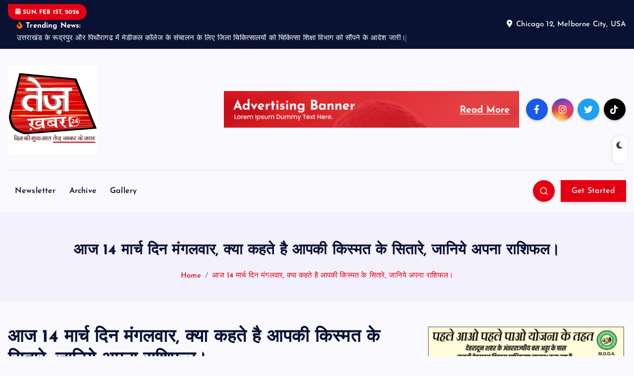

--- FILE ---
content_type: text/html; charset=UTF-8
request_url: https://tejkhabar24.com/uttarakhand-news/today-14th-march/
body_size: 27418
content:
<!DOCTYPE html>
<html dir="ltr" lang="en-US" prefix="og: https://ogp.me/ns#">
	<head>
		<meta charset="UTF-8">
		<meta name="viewport" content="width=device-width, initial-scale=1">
		<meta http-equiv="x-ua-compatible" content="ie=edge">
		
		<link rel="profile" href="https://gmpg.org/xfn/11">
				<link rel="pingback" href="https://tejkhabar24.com/xmlrpc.php">
		
		<title>आज 14 मार्च दिन मंगलवार, क्या कहते है आपकी किस्मत के सितारे, जानिये अपना राशिफल। - tejkhabar24</title>

		<!-- All in One SEO 4.8.7.2 - aioseo.com -->
	<meta name="description" content="आज 14 मार्च दिन मंगलवार, क्या कहते है आपकी किस्मत के सितारे, जानिये अपना राशिफल………. मेष: चन्द्रमा 8वें हाउस में रहेंगे जिससे ससुराल में समस्या हो सकती हैं. ऑफिस में आपकी चुनौतियां बढ़ सकती है, स्टाफ कम होने से दूसरे का काम भी संभालना पड़ सकता है. बिजनेस में बिना सोचे-समझे लिए गए निर्णय पछतावे" />
	<meta name="robots" content="max-image-preview:large" />
	<meta name="author" content="admin"/>
	<link rel="canonical" href="https://tejkhabar24.com/uttarakhand-news/today-14th-march/" />
	<meta name="generator" content="All in One SEO (AIOSEO) 4.8.7.2" />
		<meta property="og:locale" content="en_US" />
		<meta property="og:site_name" content="tejkhabar24 -" />
		<meta property="og:type" content="article" />
		<meta property="og:title" content="आज 14 मार्च दिन मंगलवार, क्या कहते है आपकी किस्मत के सितारे, जानिये अपना राशिफल। - tejkhabar24" />
		<meta property="og:description" content="आज 14 मार्च दिन मंगलवार, क्या कहते है आपकी किस्मत के सितारे, जानिये अपना राशिफल………. मेष: चन्द्रमा 8वें हाउस में रहेंगे जिससे ससुराल में समस्या हो सकती हैं. ऑफिस में आपकी चुनौतियां बढ़ सकती है, स्टाफ कम होने से दूसरे का काम भी संभालना पड़ सकता है. बिजनेस में बिना सोचे-समझे लिए गए निर्णय पछतावे" />
		<meta property="og:url" content="https://tejkhabar24.com/uttarakhand-news/today-14th-march/" />
		<meta property="og:image" content="https://tejkhabar24.com/wp-content/uploads/2022/12/20201205_133709.jpg" />
		<meta property="og:image:secure_url" content="https://tejkhabar24.com/wp-content/uploads/2022/12/20201205_133709.jpg" />
		<meta property="og:image:width" content="1025" />
		<meta property="og:image:height" content="596" />
		<meta property="article:published_time" content="2023-03-14T03:38:09+00:00" />
		<meta property="article:modified_time" content="2023-03-14T03:48:12+00:00" />
		<meta name="twitter:card" content="summary_large_image" />
		<meta name="twitter:title" content="आज 14 मार्च दिन मंगलवार, क्या कहते है आपकी किस्मत के सितारे, जानिये अपना राशिफल। - tejkhabar24" />
		<meta name="twitter:description" content="आज 14 मार्च दिन मंगलवार, क्या कहते है आपकी किस्मत के सितारे, जानिये अपना राशिफल………. मेष: चन्द्रमा 8वें हाउस में रहेंगे जिससे ससुराल में समस्या हो सकती हैं. ऑफिस में आपकी चुनौतियां बढ़ सकती है, स्टाफ कम होने से दूसरे का काम भी संभालना पड़ सकता है. बिजनेस में बिना सोचे-समझे लिए गए निर्णय पछतावे" />
		<meta name="twitter:image" content="https://tejkhabar24.com/wp-content/uploads/2022/12/20201205_133709.jpg" />
		<script type="application/ld+json" class="aioseo-schema">
			{"@context":"https:\/\/schema.org","@graph":[{"@type":"BlogPosting","@id":"https:\/\/tejkhabar24.com\/uttarakhand-news\/today-14th-march\/#blogposting","name":"\u0906\u091c 14 \u092e\u093e\u0930\u094d\u091a \u0926\u093f\u0928 \u092e\u0902\u0917\u0932\u0935\u093e\u0930, \u0915\u094d\u092f\u093e \u0915\u0939\u0924\u0947 \u0939\u0948 \u0906\u092a\u0915\u0940 \u0915\u093f\u0938\u094d\u092e\u0924 \u0915\u0947 \u0938\u093f\u0924\u093e\u0930\u0947, \u091c\u093e\u0928\u093f\u092f\u0947 \u0905\u092a\u0928\u093e \u0930\u093e\u0936\u093f\u092b\u0932\u0964 - tejkhabar24","headline":"\u0906\u091c 14 \u092e\u093e\u0930\u094d\u091a \u0926\u093f\u0928 \u092e\u0902\u0917\u0932\u0935\u093e\u0930, \u0915\u094d\u092f\u093e \u0915\u0939\u0924\u0947 \u0939\u0948 \u0906\u092a\u0915\u0940 \u0915\u093f\u0938\u094d\u092e\u0924 \u0915\u0947 \u0938\u093f\u0924\u093e\u0930\u0947, \u091c\u093e\u0928\u093f\u092f\u0947 \u0905\u092a\u0928\u093e \u0930\u093e\u0936\u093f\u092b\u0932\u0964","author":{"@id":"https:\/\/tejkhabar24.com\/author\/admin\/#author"},"publisher":{"@id":"https:\/\/tejkhabar24.com\/#organization"},"image":{"@type":"ImageObject","url":"https:\/\/tejkhabar24.com\/wp-content\/uploads\/2022\/12\/20201205_133709.jpg","width":1025,"height":596},"datePublished":"2023-03-14T09:08:09+05:30","dateModified":"2023-03-14T09:18:12+05:30","inLanguage":"en-US","mainEntityOfPage":{"@id":"https:\/\/tejkhabar24.com\/uttarakhand-news\/today-14th-march\/#webpage"},"isPartOf":{"@id":"https:\/\/tejkhabar24.com\/uttarakhand-news\/today-14th-march\/#webpage"},"articleSection":"\u0909\u0924\u094d\u0924\u0930\u093e\u0916\u0923\u094d\u0921"},{"@type":"BreadcrumbList","@id":"https:\/\/tejkhabar24.com\/uttarakhand-news\/today-14th-march\/#breadcrumblist","itemListElement":[{"@type":"ListItem","@id":"https:\/\/tejkhabar24.com#listItem","position":1,"name":"Home","item":"https:\/\/tejkhabar24.com","nextItem":{"@type":"ListItem","@id":"https:\/\/tejkhabar24.com\/category\/uttarakhand-news\/#listItem","name":"\u0909\u0924\u094d\u0924\u0930\u093e\u0916\u0923\u094d\u0921"}},{"@type":"ListItem","@id":"https:\/\/tejkhabar24.com\/category\/uttarakhand-news\/#listItem","position":2,"name":"\u0909\u0924\u094d\u0924\u0930\u093e\u0916\u0923\u094d\u0921","item":"https:\/\/tejkhabar24.com\/category\/uttarakhand-news\/","nextItem":{"@type":"ListItem","@id":"https:\/\/tejkhabar24.com\/uttarakhand-news\/today-14th-march\/#listItem","name":"\u0906\u091c 14 \u092e\u093e\u0930\u094d\u091a \u0926\u093f\u0928 \u092e\u0902\u0917\u0932\u0935\u093e\u0930, \u0915\u094d\u092f\u093e \u0915\u0939\u0924\u0947 \u0939\u0948 \u0906\u092a\u0915\u0940 \u0915\u093f\u0938\u094d\u092e\u0924 \u0915\u0947 \u0938\u093f\u0924\u093e\u0930\u0947, \u091c\u093e\u0928\u093f\u092f\u0947 \u0905\u092a\u0928\u093e \u0930\u093e\u0936\u093f\u092b\u0932\u0964"},"previousItem":{"@type":"ListItem","@id":"https:\/\/tejkhabar24.com#listItem","name":"Home"}},{"@type":"ListItem","@id":"https:\/\/tejkhabar24.com\/uttarakhand-news\/today-14th-march\/#listItem","position":3,"name":"\u0906\u091c 14 \u092e\u093e\u0930\u094d\u091a \u0926\u093f\u0928 \u092e\u0902\u0917\u0932\u0935\u093e\u0930, \u0915\u094d\u092f\u093e \u0915\u0939\u0924\u0947 \u0939\u0948 \u0906\u092a\u0915\u0940 \u0915\u093f\u0938\u094d\u092e\u0924 \u0915\u0947 \u0938\u093f\u0924\u093e\u0930\u0947, \u091c\u093e\u0928\u093f\u092f\u0947 \u0905\u092a\u0928\u093e \u0930\u093e\u0936\u093f\u092b\u0932\u0964","previousItem":{"@type":"ListItem","@id":"https:\/\/tejkhabar24.com\/category\/uttarakhand-news\/#listItem","name":"\u0909\u0924\u094d\u0924\u0930\u093e\u0916\u0923\u094d\u0921"}}]},{"@type":"Organization","@id":"https:\/\/tejkhabar24.com\/#organization","name":"tejkhabar24","url":"https:\/\/tejkhabar24.com\/","logo":{"@type":"ImageObject","url":"https:\/\/tejkhabar24.com\/wp-content\/uploads\/2023\/10\/cropped-tezkhabar24-1-1.png","@id":"https:\/\/tejkhabar24.com\/uttarakhand-news\/today-14th-march\/#organizationLogo","width":512,"height":512},"image":{"@id":"https:\/\/tejkhabar24.com\/uttarakhand-news\/today-14th-march\/#organizationLogo"}},{"@type":"Person","@id":"https:\/\/tejkhabar24.com\/author\/admin\/#author","url":"https:\/\/tejkhabar24.com\/author\/admin\/","name":"admin","image":{"@type":"ImageObject","@id":"https:\/\/tejkhabar24.com\/uttarakhand-news\/today-14th-march\/#authorImage","url":"https:\/\/secure.gravatar.com\/avatar\/42486b238230f2b1c192b50fd5527d3ade2ea6585f12b10ecd7778d86fe5f969?s=96&d=mm&r=g","width":96,"height":96,"caption":"admin"}},{"@type":"WebPage","@id":"https:\/\/tejkhabar24.com\/uttarakhand-news\/today-14th-march\/#webpage","url":"https:\/\/tejkhabar24.com\/uttarakhand-news\/today-14th-march\/","name":"\u0906\u091c 14 \u092e\u093e\u0930\u094d\u091a \u0926\u093f\u0928 \u092e\u0902\u0917\u0932\u0935\u093e\u0930, \u0915\u094d\u092f\u093e \u0915\u0939\u0924\u0947 \u0939\u0948 \u0906\u092a\u0915\u0940 \u0915\u093f\u0938\u094d\u092e\u0924 \u0915\u0947 \u0938\u093f\u0924\u093e\u0930\u0947, \u091c\u093e\u0928\u093f\u092f\u0947 \u0905\u092a\u0928\u093e \u0930\u093e\u0936\u093f\u092b\u0932\u0964 - tejkhabar24","description":"\u0906\u091c 14 \u092e\u093e\u0930\u094d\u091a \u0926\u093f\u0928 \u092e\u0902\u0917\u0932\u0935\u093e\u0930, \u0915\u094d\u092f\u093e \u0915\u0939\u0924\u0947 \u0939\u0948 \u0906\u092a\u0915\u0940 \u0915\u093f\u0938\u094d\u092e\u0924 \u0915\u0947 \u0938\u093f\u0924\u093e\u0930\u0947, \u091c\u093e\u0928\u093f\u092f\u0947 \u0905\u092a\u0928\u093e \u0930\u093e\u0936\u093f\u092b\u0932\u2026\u2026\u2026. \u092e\u0947\u0937: \u091a\u0928\u094d\u0926\u094d\u0930\u092e\u093e 8\u0935\u0947\u0902 \u0939\u093e\u0909\u0938 \u092e\u0947\u0902 \u0930\u0939\u0947\u0902\u0917\u0947 \u091c\u093f\u0938\u0938\u0947 \u0938\u0938\u0941\u0930\u093e\u0932 \u092e\u0947\u0902 \u0938\u092e\u0938\u094d\u092f\u093e \u0939\u094b \u0938\u0915\u0924\u0940 \u0939\u0948\u0902. \u0911\u092b\u093f\u0938 \u092e\u0947\u0902 \u0906\u092a\u0915\u0940 \u091a\u0941\u0928\u094c\u0924\u093f\u092f\u093e\u0902 \u092c\u095d \u0938\u0915\u0924\u0940 \u0939\u0948, \u0938\u094d\u091f\u093e\u092b \u0915\u092e \u0939\u094b\u0928\u0947 \u0938\u0947 \u0926\u0942\u0938\u0930\u0947 \u0915\u093e \u0915\u093e\u092e \u092d\u0940 \u0938\u0902\u092d\u093e\u0932\u0928\u093e \u092a\u095c \u0938\u0915\u0924\u093e \u0939\u0948. \u092c\u093f\u091c\u0928\u0947\u0938 \u092e\u0947\u0902 \u092c\u093f\u0928\u093e \u0938\u094b\u091a\u0947-\u0938\u092e\u091d\u0947 \u0932\u093f\u090f \u0917\u090f \u0928\u093f\u0930\u094d\u0923\u092f \u092a\u091b\u0924\u093e\u0935\u0947","inLanguage":"en-US","isPartOf":{"@id":"https:\/\/tejkhabar24.com\/#website"},"breadcrumb":{"@id":"https:\/\/tejkhabar24.com\/uttarakhand-news\/today-14th-march\/#breadcrumblist"},"author":{"@id":"https:\/\/tejkhabar24.com\/author\/admin\/#author"},"creator":{"@id":"https:\/\/tejkhabar24.com\/author\/admin\/#author"},"image":{"@type":"ImageObject","url":"https:\/\/tejkhabar24.com\/wp-content\/uploads\/2022\/12\/20201205_133709.jpg","@id":"https:\/\/tejkhabar24.com\/uttarakhand-news\/today-14th-march\/#mainImage","width":1025,"height":596},"primaryImageOfPage":{"@id":"https:\/\/tejkhabar24.com\/uttarakhand-news\/today-14th-march\/#mainImage"},"datePublished":"2023-03-14T09:08:09+05:30","dateModified":"2023-03-14T09:18:12+05:30"},{"@type":"WebSite","@id":"https:\/\/tejkhabar24.com\/#website","url":"https:\/\/tejkhabar24.com\/","name":"tejkhabar24","inLanguage":"en-US","publisher":{"@id":"https:\/\/tejkhabar24.com\/#organization"}}]}
		</script>
		<!-- All in One SEO -->

<link rel="alternate" type="application/rss+xml" title="tejkhabar24 &raquo; Feed" href="https://tejkhabar24.com/feed/" />
<link rel="alternate" type="application/rss+xml" title="tejkhabar24 &raquo; Comments Feed" href="https://tejkhabar24.com/comments/feed/" />
<link rel="alternate" type="application/rss+xml" title="tejkhabar24 &raquo; आज 14 मार्च दिन मंगलवार, क्या कहते है आपकी किस्मत के सितारे, जानिये अपना राशिफल। Comments Feed" href="https://tejkhabar24.com/uttarakhand-news/today-14th-march/feed/" />
<link rel="alternate" title="oEmbed (JSON)" type="application/json+oembed" href="https://tejkhabar24.com/wp-json/oembed/1.0/embed?url=https%3A%2F%2Ftejkhabar24.com%2Futtarakhand-news%2Ftoday-14th-march%2F" />
<link rel="alternate" title="oEmbed (XML)" type="text/xml+oembed" href="https://tejkhabar24.com/wp-json/oembed/1.0/embed?url=https%3A%2F%2Ftejkhabar24.com%2Futtarakhand-news%2Ftoday-14th-march%2F&#038;format=xml" />
<style id='wp-img-auto-sizes-contain-inline-css' type='text/css'>
img:is([sizes=auto i],[sizes^="auto," i]){contain-intrinsic-size:3000px 1500px}
/*# sourceURL=wp-img-auto-sizes-contain-inline-css */
</style>
<style id='wp-emoji-styles-inline-css' type='text/css'>

	img.wp-smiley, img.emoji {
		display: inline !important;
		border: none !important;
		box-shadow: none !important;
		height: 1em !important;
		width: 1em !important;
		margin: 0 0.07em !important;
		vertical-align: -0.1em !important;
		background: none !important;
		padding: 0 !important;
	}
/*# sourceURL=wp-emoji-styles-inline-css */
</style>
<style id='wp-block-library-inline-css' type='text/css'>
:root{--wp-block-synced-color:#7a00df;--wp-block-synced-color--rgb:122,0,223;--wp-bound-block-color:var(--wp-block-synced-color);--wp-editor-canvas-background:#ddd;--wp-admin-theme-color:#007cba;--wp-admin-theme-color--rgb:0,124,186;--wp-admin-theme-color-darker-10:#006ba1;--wp-admin-theme-color-darker-10--rgb:0,107,160.5;--wp-admin-theme-color-darker-20:#005a87;--wp-admin-theme-color-darker-20--rgb:0,90,135;--wp-admin-border-width-focus:2px}@media (min-resolution:192dpi){:root{--wp-admin-border-width-focus:1.5px}}.wp-element-button{cursor:pointer}:root .has-very-light-gray-background-color{background-color:#eee}:root .has-very-dark-gray-background-color{background-color:#313131}:root .has-very-light-gray-color{color:#eee}:root .has-very-dark-gray-color{color:#313131}:root .has-vivid-green-cyan-to-vivid-cyan-blue-gradient-background{background:linear-gradient(135deg,#00d084,#0693e3)}:root .has-purple-crush-gradient-background{background:linear-gradient(135deg,#34e2e4,#4721fb 50%,#ab1dfe)}:root .has-hazy-dawn-gradient-background{background:linear-gradient(135deg,#faaca8,#dad0ec)}:root .has-subdued-olive-gradient-background{background:linear-gradient(135deg,#fafae1,#67a671)}:root .has-atomic-cream-gradient-background{background:linear-gradient(135deg,#fdd79a,#004a59)}:root .has-nightshade-gradient-background{background:linear-gradient(135deg,#330968,#31cdcf)}:root .has-midnight-gradient-background{background:linear-gradient(135deg,#020381,#2874fc)}:root{--wp--preset--font-size--normal:16px;--wp--preset--font-size--huge:42px}.has-regular-font-size{font-size:1em}.has-larger-font-size{font-size:2.625em}.has-normal-font-size{font-size:var(--wp--preset--font-size--normal)}.has-huge-font-size{font-size:var(--wp--preset--font-size--huge)}.has-text-align-center{text-align:center}.has-text-align-left{text-align:left}.has-text-align-right{text-align:right}.has-fit-text{white-space:nowrap!important}#end-resizable-editor-section{display:none}.aligncenter{clear:both}.items-justified-left{justify-content:flex-start}.items-justified-center{justify-content:center}.items-justified-right{justify-content:flex-end}.items-justified-space-between{justify-content:space-between}.screen-reader-text{border:0;clip-path:inset(50%);height:1px;margin:-1px;overflow:hidden;padding:0;position:absolute;width:1px;word-wrap:normal!important}.screen-reader-text:focus{background-color:#ddd;clip-path:none;color:#444;display:block;font-size:1em;height:auto;left:5px;line-height:normal;padding:15px 23px 14px;text-decoration:none;top:5px;width:auto;z-index:100000}html :where(.has-border-color){border-style:solid}html :where([style*=border-top-color]){border-top-style:solid}html :where([style*=border-right-color]){border-right-style:solid}html :where([style*=border-bottom-color]){border-bottom-style:solid}html :where([style*=border-left-color]){border-left-style:solid}html :where([style*=border-width]){border-style:solid}html :where([style*=border-top-width]){border-top-style:solid}html :where([style*=border-right-width]){border-right-style:solid}html :where([style*=border-bottom-width]){border-bottom-style:solid}html :where([style*=border-left-width]){border-left-style:solid}html :where(img[class*=wp-image-]){height:auto;max-width:100%}:where(figure){margin:0 0 1em}html :where(.is-position-sticky){--wp-admin--admin-bar--position-offset:var(--wp-admin--admin-bar--height,0px)}@media screen and (max-width:600px){html :where(.is-position-sticky){--wp-admin--admin-bar--position-offset:0px}}

/*# sourceURL=wp-block-library-inline-css */
</style><style id='wp-block-image-inline-css' type='text/css'>
.wp-block-image>a,.wp-block-image>figure>a{display:inline-block}.wp-block-image img{box-sizing:border-box;height:auto;max-width:100%;vertical-align:bottom}@media not (prefers-reduced-motion){.wp-block-image img.hide{visibility:hidden}.wp-block-image img.show{animation:show-content-image .4s}}.wp-block-image[style*=border-radius] img,.wp-block-image[style*=border-radius]>a{border-radius:inherit}.wp-block-image.has-custom-border img{box-sizing:border-box}.wp-block-image.aligncenter{text-align:center}.wp-block-image.alignfull>a,.wp-block-image.alignwide>a{width:100%}.wp-block-image.alignfull img,.wp-block-image.alignwide img{height:auto;width:100%}.wp-block-image .aligncenter,.wp-block-image .alignleft,.wp-block-image .alignright,.wp-block-image.aligncenter,.wp-block-image.alignleft,.wp-block-image.alignright{display:table}.wp-block-image .aligncenter>figcaption,.wp-block-image .alignleft>figcaption,.wp-block-image .alignright>figcaption,.wp-block-image.aligncenter>figcaption,.wp-block-image.alignleft>figcaption,.wp-block-image.alignright>figcaption{caption-side:bottom;display:table-caption}.wp-block-image .alignleft{float:left;margin:.5em 1em .5em 0}.wp-block-image .alignright{float:right;margin:.5em 0 .5em 1em}.wp-block-image .aligncenter{margin-left:auto;margin-right:auto}.wp-block-image :where(figcaption){margin-bottom:1em;margin-top:.5em}.wp-block-image.is-style-circle-mask img{border-radius:9999px}@supports ((-webkit-mask-image:none) or (mask-image:none)) or (-webkit-mask-image:none){.wp-block-image.is-style-circle-mask img{border-radius:0;-webkit-mask-image:url('data:image/svg+xml;utf8,<svg viewBox="0 0 100 100" xmlns="http://www.w3.org/2000/svg"><circle cx="50" cy="50" r="50"/></svg>');mask-image:url('data:image/svg+xml;utf8,<svg viewBox="0 0 100 100" xmlns="http://www.w3.org/2000/svg"><circle cx="50" cy="50" r="50"/></svg>');mask-mode:alpha;-webkit-mask-position:center;mask-position:center;-webkit-mask-repeat:no-repeat;mask-repeat:no-repeat;-webkit-mask-size:contain;mask-size:contain}}:root :where(.wp-block-image.is-style-rounded img,.wp-block-image .is-style-rounded img){border-radius:9999px}.wp-block-image figure{margin:0}.wp-lightbox-container{display:flex;flex-direction:column;position:relative}.wp-lightbox-container img{cursor:zoom-in}.wp-lightbox-container img:hover+button{opacity:1}.wp-lightbox-container button{align-items:center;backdrop-filter:blur(16px) saturate(180%);background-color:#5a5a5a40;border:none;border-radius:4px;cursor:zoom-in;display:flex;height:20px;justify-content:center;opacity:0;padding:0;position:absolute;right:16px;text-align:center;top:16px;width:20px;z-index:100}@media not (prefers-reduced-motion){.wp-lightbox-container button{transition:opacity .2s ease}}.wp-lightbox-container button:focus-visible{outline:3px auto #5a5a5a40;outline:3px auto -webkit-focus-ring-color;outline-offset:3px}.wp-lightbox-container button:hover{cursor:pointer;opacity:1}.wp-lightbox-container button:focus{opacity:1}.wp-lightbox-container button:focus,.wp-lightbox-container button:hover,.wp-lightbox-container button:not(:hover):not(:active):not(.has-background){background-color:#5a5a5a40;border:none}.wp-lightbox-overlay{box-sizing:border-box;cursor:zoom-out;height:100vh;left:0;overflow:hidden;position:fixed;top:0;visibility:hidden;width:100%;z-index:100000}.wp-lightbox-overlay .close-button{align-items:center;cursor:pointer;display:flex;justify-content:center;min-height:40px;min-width:40px;padding:0;position:absolute;right:calc(env(safe-area-inset-right) + 16px);top:calc(env(safe-area-inset-top) + 16px);z-index:5000000}.wp-lightbox-overlay .close-button:focus,.wp-lightbox-overlay .close-button:hover,.wp-lightbox-overlay .close-button:not(:hover):not(:active):not(.has-background){background:none;border:none}.wp-lightbox-overlay .lightbox-image-container{height:var(--wp--lightbox-container-height);left:50%;overflow:hidden;position:absolute;top:50%;transform:translate(-50%,-50%);transform-origin:top left;width:var(--wp--lightbox-container-width);z-index:9999999999}.wp-lightbox-overlay .wp-block-image{align-items:center;box-sizing:border-box;display:flex;height:100%;justify-content:center;margin:0;position:relative;transform-origin:0 0;width:100%;z-index:3000000}.wp-lightbox-overlay .wp-block-image img{height:var(--wp--lightbox-image-height);min-height:var(--wp--lightbox-image-height);min-width:var(--wp--lightbox-image-width);width:var(--wp--lightbox-image-width)}.wp-lightbox-overlay .wp-block-image figcaption{display:none}.wp-lightbox-overlay button{background:none;border:none}.wp-lightbox-overlay .scrim{background-color:#fff;height:100%;opacity:.9;position:absolute;width:100%;z-index:2000000}.wp-lightbox-overlay.active{visibility:visible}@media not (prefers-reduced-motion){.wp-lightbox-overlay.active{animation:turn-on-visibility .25s both}.wp-lightbox-overlay.active img{animation:turn-on-visibility .35s both}.wp-lightbox-overlay.show-closing-animation:not(.active){animation:turn-off-visibility .35s both}.wp-lightbox-overlay.show-closing-animation:not(.active) img{animation:turn-off-visibility .25s both}.wp-lightbox-overlay.zoom.active{animation:none;opacity:1;visibility:visible}.wp-lightbox-overlay.zoom.active .lightbox-image-container{animation:lightbox-zoom-in .4s}.wp-lightbox-overlay.zoom.active .lightbox-image-container img{animation:none}.wp-lightbox-overlay.zoom.active .scrim{animation:turn-on-visibility .4s forwards}.wp-lightbox-overlay.zoom.show-closing-animation:not(.active){animation:none}.wp-lightbox-overlay.zoom.show-closing-animation:not(.active) .lightbox-image-container{animation:lightbox-zoom-out .4s}.wp-lightbox-overlay.zoom.show-closing-animation:not(.active) .lightbox-image-container img{animation:none}.wp-lightbox-overlay.zoom.show-closing-animation:not(.active) .scrim{animation:turn-off-visibility .4s forwards}}@keyframes show-content-image{0%{visibility:hidden}99%{visibility:hidden}to{visibility:visible}}@keyframes turn-on-visibility{0%{opacity:0}to{opacity:1}}@keyframes turn-off-visibility{0%{opacity:1;visibility:visible}99%{opacity:0;visibility:visible}to{opacity:0;visibility:hidden}}@keyframes lightbox-zoom-in{0%{transform:translate(calc((-100vw + var(--wp--lightbox-scrollbar-width))/2 + var(--wp--lightbox-initial-left-position)),calc(-50vh + var(--wp--lightbox-initial-top-position))) scale(var(--wp--lightbox-scale))}to{transform:translate(-50%,-50%) scale(1)}}@keyframes lightbox-zoom-out{0%{transform:translate(-50%,-50%) scale(1);visibility:visible}99%{visibility:visible}to{transform:translate(calc((-100vw + var(--wp--lightbox-scrollbar-width))/2 + var(--wp--lightbox-initial-left-position)),calc(-50vh + var(--wp--lightbox-initial-top-position))) scale(var(--wp--lightbox-scale));visibility:hidden}}
/*# sourceURL=https://tejkhabar24.com/wp-includes/blocks/image/style.min.css */
</style>
<style id='wp-block-latest-posts-inline-css' type='text/css'>
.wp-block-latest-posts{box-sizing:border-box}.wp-block-latest-posts.alignleft{margin-right:2em}.wp-block-latest-posts.alignright{margin-left:2em}.wp-block-latest-posts.wp-block-latest-posts__list{list-style:none}.wp-block-latest-posts.wp-block-latest-posts__list li{clear:both;overflow-wrap:break-word}.wp-block-latest-posts.is-grid{display:flex;flex-wrap:wrap}.wp-block-latest-posts.is-grid li{margin:0 1.25em 1.25em 0;width:100%}@media (min-width:600px){.wp-block-latest-posts.columns-2 li{width:calc(50% - .625em)}.wp-block-latest-posts.columns-2 li:nth-child(2n){margin-right:0}.wp-block-latest-posts.columns-3 li{width:calc(33.33333% - .83333em)}.wp-block-latest-posts.columns-3 li:nth-child(3n){margin-right:0}.wp-block-latest-posts.columns-4 li{width:calc(25% - .9375em)}.wp-block-latest-posts.columns-4 li:nth-child(4n){margin-right:0}.wp-block-latest-posts.columns-5 li{width:calc(20% - 1em)}.wp-block-latest-posts.columns-5 li:nth-child(5n){margin-right:0}.wp-block-latest-posts.columns-6 li{width:calc(16.66667% - 1.04167em)}.wp-block-latest-posts.columns-6 li:nth-child(6n){margin-right:0}}:root :where(.wp-block-latest-posts.is-grid){padding:0}:root :where(.wp-block-latest-posts.wp-block-latest-posts__list){padding-left:0}.wp-block-latest-posts__post-author,.wp-block-latest-posts__post-date{display:block;font-size:.8125em}.wp-block-latest-posts__post-excerpt,.wp-block-latest-posts__post-full-content{margin-bottom:1em;margin-top:.5em}.wp-block-latest-posts__featured-image a{display:inline-block}.wp-block-latest-posts__featured-image img{height:auto;max-width:100%;width:auto}.wp-block-latest-posts__featured-image.alignleft{float:left;margin-right:1em}.wp-block-latest-posts__featured-image.alignright{float:right;margin-left:1em}.wp-block-latest-posts__featured-image.aligncenter{margin-bottom:1em;text-align:center}
/*# sourceURL=https://tejkhabar24.com/wp-includes/blocks/latest-posts/style.min.css */
</style>
<style id='wp-block-video-inline-css' type='text/css'>
.wp-block-video{box-sizing:border-box}.wp-block-video video{height:auto;vertical-align:middle;width:100%}@supports (position:sticky){.wp-block-video [poster]{object-fit:cover}}.wp-block-video.aligncenter{text-align:center}.wp-block-video :where(figcaption){margin-bottom:1em;margin-top:.5em}
/*# sourceURL=https://tejkhabar24.com/wp-includes/blocks/video/style.min.css */
</style>
<style id='wp-block-embed-inline-css' type='text/css'>
.wp-block-embed.alignleft,.wp-block-embed.alignright,.wp-block[data-align=left]>[data-type="core/embed"],.wp-block[data-align=right]>[data-type="core/embed"]{max-width:360px;width:100%}.wp-block-embed.alignleft .wp-block-embed__wrapper,.wp-block-embed.alignright .wp-block-embed__wrapper,.wp-block[data-align=left]>[data-type="core/embed"] .wp-block-embed__wrapper,.wp-block[data-align=right]>[data-type="core/embed"] .wp-block-embed__wrapper{min-width:280px}.wp-block-cover .wp-block-embed{min-height:240px;min-width:320px}.wp-block-embed{overflow-wrap:break-word}.wp-block-embed :where(figcaption){margin-bottom:1em;margin-top:.5em}.wp-block-embed iframe{max-width:100%}.wp-block-embed__wrapper{position:relative}.wp-embed-responsive .wp-has-aspect-ratio .wp-block-embed__wrapper:before{content:"";display:block;padding-top:50%}.wp-embed-responsive .wp-has-aspect-ratio iframe{bottom:0;height:100%;left:0;position:absolute;right:0;top:0;width:100%}.wp-embed-responsive .wp-embed-aspect-21-9 .wp-block-embed__wrapper:before{padding-top:42.85%}.wp-embed-responsive .wp-embed-aspect-18-9 .wp-block-embed__wrapper:before{padding-top:50%}.wp-embed-responsive .wp-embed-aspect-16-9 .wp-block-embed__wrapper:before{padding-top:56.25%}.wp-embed-responsive .wp-embed-aspect-4-3 .wp-block-embed__wrapper:before{padding-top:75%}.wp-embed-responsive .wp-embed-aspect-1-1 .wp-block-embed__wrapper:before{padding-top:100%}.wp-embed-responsive .wp-embed-aspect-9-16 .wp-block-embed__wrapper:before{padding-top:177.77%}.wp-embed-responsive .wp-embed-aspect-1-2 .wp-block-embed__wrapper:before{padding-top:200%}
/*# sourceURL=https://tejkhabar24.com/wp-includes/blocks/embed/style.min.css */
</style>
<style id='global-styles-inline-css' type='text/css'>
:root{--wp--preset--aspect-ratio--square: 1;--wp--preset--aspect-ratio--4-3: 4/3;--wp--preset--aspect-ratio--3-4: 3/4;--wp--preset--aspect-ratio--3-2: 3/2;--wp--preset--aspect-ratio--2-3: 2/3;--wp--preset--aspect-ratio--16-9: 16/9;--wp--preset--aspect-ratio--9-16: 9/16;--wp--preset--color--black: #000000;--wp--preset--color--cyan-bluish-gray: #abb8c3;--wp--preset--color--white: #ffffff;--wp--preset--color--pale-pink: #f78da7;--wp--preset--color--vivid-red: #cf2e2e;--wp--preset--color--luminous-vivid-orange: #ff6900;--wp--preset--color--luminous-vivid-amber: #fcb900;--wp--preset--color--light-green-cyan: #7bdcb5;--wp--preset--color--vivid-green-cyan: #00d084;--wp--preset--color--pale-cyan-blue: #8ed1fc;--wp--preset--color--vivid-cyan-blue: #0693e3;--wp--preset--color--vivid-purple: #9b51e0;--wp--preset--gradient--vivid-cyan-blue-to-vivid-purple: linear-gradient(135deg,rgb(6,147,227) 0%,rgb(155,81,224) 100%);--wp--preset--gradient--light-green-cyan-to-vivid-green-cyan: linear-gradient(135deg,rgb(122,220,180) 0%,rgb(0,208,130) 100%);--wp--preset--gradient--luminous-vivid-amber-to-luminous-vivid-orange: linear-gradient(135deg,rgb(252,185,0) 0%,rgb(255,105,0) 100%);--wp--preset--gradient--luminous-vivid-orange-to-vivid-red: linear-gradient(135deg,rgb(255,105,0) 0%,rgb(207,46,46) 100%);--wp--preset--gradient--very-light-gray-to-cyan-bluish-gray: linear-gradient(135deg,rgb(238,238,238) 0%,rgb(169,184,195) 100%);--wp--preset--gradient--cool-to-warm-spectrum: linear-gradient(135deg,rgb(74,234,220) 0%,rgb(151,120,209) 20%,rgb(207,42,186) 40%,rgb(238,44,130) 60%,rgb(251,105,98) 80%,rgb(254,248,76) 100%);--wp--preset--gradient--blush-light-purple: linear-gradient(135deg,rgb(255,206,236) 0%,rgb(152,150,240) 100%);--wp--preset--gradient--blush-bordeaux: linear-gradient(135deg,rgb(254,205,165) 0%,rgb(254,45,45) 50%,rgb(107,0,62) 100%);--wp--preset--gradient--luminous-dusk: linear-gradient(135deg,rgb(255,203,112) 0%,rgb(199,81,192) 50%,rgb(65,88,208) 100%);--wp--preset--gradient--pale-ocean: linear-gradient(135deg,rgb(255,245,203) 0%,rgb(182,227,212) 50%,rgb(51,167,181) 100%);--wp--preset--gradient--electric-grass: linear-gradient(135deg,rgb(202,248,128) 0%,rgb(113,206,126) 100%);--wp--preset--gradient--midnight: linear-gradient(135deg,rgb(2,3,129) 0%,rgb(40,116,252) 100%);--wp--preset--font-size--small: 13px;--wp--preset--font-size--medium: 20px;--wp--preset--font-size--large: 36px;--wp--preset--font-size--x-large: 42px;--wp--preset--spacing--20: 0.44rem;--wp--preset--spacing--30: 0.67rem;--wp--preset--spacing--40: 1rem;--wp--preset--spacing--50: 1.5rem;--wp--preset--spacing--60: 2.25rem;--wp--preset--spacing--70: 3.38rem;--wp--preset--spacing--80: 5.06rem;--wp--preset--shadow--natural: 6px 6px 9px rgba(0, 0, 0, 0.2);--wp--preset--shadow--deep: 12px 12px 50px rgba(0, 0, 0, 0.4);--wp--preset--shadow--sharp: 6px 6px 0px rgba(0, 0, 0, 0.2);--wp--preset--shadow--outlined: 6px 6px 0px -3px rgb(255, 255, 255), 6px 6px rgb(0, 0, 0);--wp--preset--shadow--crisp: 6px 6px 0px rgb(0, 0, 0);}:where(.is-layout-flex){gap: 0.5em;}:where(.is-layout-grid){gap: 0.5em;}body .is-layout-flex{display: flex;}.is-layout-flex{flex-wrap: wrap;align-items: center;}.is-layout-flex > :is(*, div){margin: 0;}body .is-layout-grid{display: grid;}.is-layout-grid > :is(*, div){margin: 0;}:where(.wp-block-columns.is-layout-flex){gap: 2em;}:where(.wp-block-columns.is-layout-grid){gap: 2em;}:where(.wp-block-post-template.is-layout-flex){gap: 1.25em;}:where(.wp-block-post-template.is-layout-grid){gap: 1.25em;}.has-black-color{color: var(--wp--preset--color--black) !important;}.has-cyan-bluish-gray-color{color: var(--wp--preset--color--cyan-bluish-gray) !important;}.has-white-color{color: var(--wp--preset--color--white) !important;}.has-pale-pink-color{color: var(--wp--preset--color--pale-pink) !important;}.has-vivid-red-color{color: var(--wp--preset--color--vivid-red) !important;}.has-luminous-vivid-orange-color{color: var(--wp--preset--color--luminous-vivid-orange) !important;}.has-luminous-vivid-amber-color{color: var(--wp--preset--color--luminous-vivid-amber) !important;}.has-light-green-cyan-color{color: var(--wp--preset--color--light-green-cyan) !important;}.has-vivid-green-cyan-color{color: var(--wp--preset--color--vivid-green-cyan) !important;}.has-pale-cyan-blue-color{color: var(--wp--preset--color--pale-cyan-blue) !important;}.has-vivid-cyan-blue-color{color: var(--wp--preset--color--vivid-cyan-blue) !important;}.has-vivid-purple-color{color: var(--wp--preset--color--vivid-purple) !important;}.has-black-background-color{background-color: var(--wp--preset--color--black) !important;}.has-cyan-bluish-gray-background-color{background-color: var(--wp--preset--color--cyan-bluish-gray) !important;}.has-white-background-color{background-color: var(--wp--preset--color--white) !important;}.has-pale-pink-background-color{background-color: var(--wp--preset--color--pale-pink) !important;}.has-vivid-red-background-color{background-color: var(--wp--preset--color--vivid-red) !important;}.has-luminous-vivid-orange-background-color{background-color: var(--wp--preset--color--luminous-vivid-orange) !important;}.has-luminous-vivid-amber-background-color{background-color: var(--wp--preset--color--luminous-vivid-amber) !important;}.has-light-green-cyan-background-color{background-color: var(--wp--preset--color--light-green-cyan) !important;}.has-vivid-green-cyan-background-color{background-color: var(--wp--preset--color--vivid-green-cyan) !important;}.has-pale-cyan-blue-background-color{background-color: var(--wp--preset--color--pale-cyan-blue) !important;}.has-vivid-cyan-blue-background-color{background-color: var(--wp--preset--color--vivid-cyan-blue) !important;}.has-vivid-purple-background-color{background-color: var(--wp--preset--color--vivid-purple) !important;}.has-black-border-color{border-color: var(--wp--preset--color--black) !important;}.has-cyan-bluish-gray-border-color{border-color: var(--wp--preset--color--cyan-bluish-gray) !important;}.has-white-border-color{border-color: var(--wp--preset--color--white) !important;}.has-pale-pink-border-color{border-color: var(--wp--preset--color--pale-pink) !important;}.has-vivid-red-border-color{border-color: var(--wp--preset--color--vivid-red) !important;}.has-luminous-vivid-orange-border-color{border-color: var(--wp--preset--color--luminous-vivid-orange) !important;}.has-luminous-vivid-amber-border-color{border-color: var(--wp--preset--color--luminous-vivid-amber) !important;}.has-light-green-cyan-border-color{border-color: var(--wp--preset--color--light-green-cyan) !important;}.has-vivid-green-cyan-border-color{border-color: var(--wp--preset--color--vivid-green-cyan) !important;}.has-pale-cyan-blue-border-color{border-color: var(--wp--preset--color--pale-cyan-blue) !important;}.has-vivid-cyan-blue-border-color{border-color: var(--wp--preset--color--vivid-cyan-blue) !important;}.has-vivid-purple-border-color{border-color: var(--wp--preset--color--vivid-purple) !important;}.has-vivid-cyan-blue-to-vivid-purple-gradient-background{background: var(--wp--preset--gradient--vivid-cyan-blue-to-vivid-purple) !important;}.has-light-green-cyan-to-vivid-green-cyan-gradient-background{background: var(--wp--preset--gradient--light-green-cyan-to-vivid-green-cyan) !important;}.has-luminous-vivid-amber-to-luminous-vivid-orange-gradient-background{background: var(--wp--preset--gradient--luminous-vivid-amber-to-luminous-vivid-orange) !important;}.has-luminous-vivid-orange-to-vivid-red-gradient-background{background: var(--wp--preset--gradient--luminous-vivid-orange-to-vivid-red) !important;}.has-very-light-gray-to-cyan-bluish-gray-gradient-background{background: var(--wp--preset--gradient--very-light-gray-to-cyan-bluish-gray) !important;}.has-cool-to-warm-spectrum-gradient-background{background: var(--wp--preset--gradient--cool-to-warm-spectrum) !important;}.has-blush-light-purple-gradient-background{background: var(--wp--preset--gradient--blush-light-purple) !important;}.has-blush-bordeaux-gradient-background{background: var(--wp--preset--gradient--blush-bordeaux) !important;}.has-luminous-dusk-gradient-background{background: var(--wp--preset--gradient--luminous-dusk) !important;}.has-pale-ocean-gradient-background{background: var(--wp--preset--gradient--pale-ocean) !important;}.has-electric-grass-gradient-background{background: var(--wp--preset--gradient--electric-grass) !important;}.has-midnight-gradient-background{background: var(--wp--preset--gradient--midnight) !important;}.has-small-font-size{font-size: var(--wp--preset--font-size--small) !important;}.has-medium-font-size{font-size: var(--wp--preset--font-size--medium) !important;}.has-large-font-size{font-size: var(--wp--preset--font-size--large) !important;}.has-x-large-font-size{font-size: var(--wp--preset--font-size--x-large) !important;}
/*# sourceURL=global-styles-inline-css */
</style>

<style id='classic-theme-styles-inline-css' type='text/css'>
/*! This file is auto-generated */
.wp-block-button__link{color:#fff;background-color:#32373c;border-radius:9999px;box-shadow:none;text-decoration:none;padding:calc(.667em + 2px) calc(1.333em + 2px);font-size:1.125em}.wp-block-file__button{background:#32373c;color:#fff;text-decoration:none}
/*# sourceURL=/wp-includes/css/classic-themes.min.css */
</style>
<link rel='stylesheet' id='wp_automatic_gallery_style-css' href='https://tejkhabar24.com/wp-content/plugins/wp-automatic/css/wp-automatic.css?ver=1.0.0' type='text/css' media='all' />
<link rel='stylesheet' id='slick-css' href='https://tejkhabar24.com/wp-content/themes/newsmash/assets/vendors/css/slick.css?ver=6.9' type='text/css' media='all' />
<link rel='stylesheet' id='all-css-css' href='https://tejkhabar24.com/wp-content/themes/newsmash/assets/vendors/css/all.min.css?ver=6.9' type='text/css' media='all' />
<link rel='stylesheet' id='animate-css' href='https://tejkhabar24.com/wp-content/themes/newsmash/assets/vendors/css/animate.min.css?ver=6.9' type='text/css' media='all' />
<link rel='stylesheet' id='newsmash-core-css' href='https://tejkhabar24.com/wp-content/themes/newsmash/assets/css/core.css?ver=6.9' type='text/css' media='all' />
<link rel='stylesheet' id='newsmash-theme-css' href='https://tejkhabar24.com/wp-content/themes/newsmash/assets/css/themes.css?ver=6.9' type='text/css' media='all' />
<link rel='stylesheet' id='newsmash-woocommerce-css' href='https://tejkhabar24.com/wp-content/themes/newsmash/assets/css/woo-styles.css?ver=6.9' type='text/css' media='all' />
<link rel='stylesheet' id='newsmash-dark-css' href='https://tejkhabar24.com/wp-content/themes/newsmash/assets/css/dark.css?ver=6.9' type='text/css' media='all' />
<link rel='stylesheet' id='newsmash-responsive-css' href='https://tejkhabar24.com/wp-content/themes/newsmash/assets/css/responsive.css?ver=6.9' type='text/css' media='all' />
<link rel='stylesheet' id='newsmash-style-css' href='https://tejkhabar24.com/wp-content/themes/newsdaily/style.css?ver=6.9' type='text/css' media='all' />
<style id='newsmash-style-inline-css' type='text/css'>
.dt-container-md,.dt__slider-main .owl-dots {
						max-width: 1340px;
					}
	@media (min-width: 992px) {#dt-main {
					max-width:67%;
					flex-basis:67%;
				}
#dt-sidebar {
					max-width:33%;
					flex-basis:33%;
				}}

/*# sourceURL=newsmash-style-inline-css */
</style>
<link rel='stylesheet' id='newsmash-google-fonts-css' href='https://tejkhabar24.com/wp-content/fonts/e44f2ea0d08b5043ed99d5d57ce251ee.css' type='text/css' media='all' />
<link rel='stylesheet' id='newsdaily-parent-theme-style-css' href='https://tejkhabar24.com/wp-content/themes/newsmash/style.css?ver=6.9' type='text/css' media='all' />
<script type="text/javascript" src="https://tejkhabar24.com/wp-includes/js/jquery/jquery.min.js?ver=3.7.1" id="jquery-core-js"></script>
<script type="text/javascript" src="https://tejkhabar24.com/wp-includes/js/jquery/jquery-migrate.min.js?ver=3.4.1" id="jquery-migrate-js"></script>
<script type="text/javascript" src="https://tejkhabar24.com/wp-content/plugins/wp-automatic/js/main-front.js?ver=6.9" id="wp_automatic_gallery-js"></script>
<script type="text/javascript" src="https://tejkhabar24.com/wp-content/themes/newsmash/assets/vendors/js/slick.min.js?ver=1" id="slick-js"></script>
<link rel="https://api.w.org/" href="https://tejkhabar24.com/wp-json/" /><link rel="alternate" title="JSON" type="application/json" href="https://tejkhabar24.com/wp-json/wp/v2/posts/10376" /><link rel="EditURI" type="application/rsd+xml" title="RSD" href="https://tejkhabar24.com/xmlrpc.php?rsd" />
<meta name="generator" content="WordPress 6.9" />
<link rel='shortlink' href='https://tejkhabar24.com/?p=10376' />
	<style type="text/css">
			body header .site--logo .site--title,
		body header .site--logo .site--description {
			color: #161C2D;
		}
		</style>
	<link rel="icon" href="https://tejkhabar24.com/wp-content/uploads/2023/10/cropped-tezkhabar24-1-1-32x32.png" sizes="32x32" />
<link rel="icon" href="https://tejkhabar24.com/wp-content/uploads/2023/10/cropped-tezkhabar24-1-1-192x192.png" sizes="192x192" />
<link rel="apple-touch-icon" href="https://tejkhabar24.com/wp-content/uploads/2023/10/cropped-tezkhabar24-1-1-180x180.png" />
<meta name="msapplication-TileImage" content="https://tejkhabar24.com/wp-content/uploads/2023/10/cropped-tezkhabar24-1-1-270x270.png" />
		
<div class="dt_switcherdarkbtn">
        <div class="dt_switcherdarkbtn-left"></div>
        <div class="dt_switcherdarkbtn-inner"></div>
    </div>
	</head>
<body class="wp-singular post-template-default single single-post postid-10376 single-format-standard wp-custom-logo wp-theme-newsmash wp-child-theme-newsdaily section--title-two sticky-header sticky-sidebar btn--effect-one">
	 <div class="dt_readingbar-wrapper">
        <div class="dt_readingbar"></div>
    </div>
	<div id="page" class="site">
		<a class="skip-link screen-reader-text" href="#content">Skip to content</a>
	
			 <div id="dt_preloader" class="dt_preloader">
			<div class="dt_preloader-inner">
				<div class="dt_preloader-handle">
					<button type="button" class="dt_preloader-close site--close"></button>
					<div class="dt_preloader-animation">
						<div class="dt_preloader-object one"></div>
						<div class="dt_preloader-object two"></div>
						<div class="dt_preloader-object three"></div>
						<div class="dt_preloader-object four"></div>
					</div>
				</div>
			</div>
		</div>
		
<header id="dt_header" class="dt_header header--four menu_active-three">
	<div class="dt_header-inner">
					<div class="dt_header-topbar dt-d-lg-block dt-d-none">
					<div class="dt-container-md">
		<div class="dt-row">
			<div class="dt-col-lg-7 dt-col-12">
				<div class="dt_header-wrap left">
							<div class="widget dt-current-date">
			<span>
				<i class="fas fa-calendar-alt"></i> 
				Sun. Feb 1st, 2026 			</span>
		</div>
								<div class="widget dt-news-headline">
							<strong class="dt-news-heading"><i class="fas fa-fire-alt"></i> Trending News:</strong>
						<span class="dt_heading dt_heading_2">
				<span class="dt_heading_inner">
					<b class="is_on">उत्तराखंड के रूद्रपुर और पिथौरागढ में मेडीकल कॉलेज के संचालन के लिए जिला चिकित्सालयों को चिकित्सा शिक्षा विभाग को सौंपने के आदेश जारी।</b><b class="">आइये आज बनाते है हरी मेथी और हरी मटर की भुजिया, इस लाजवाब स्वाद के दीवाने हो जाएंगे, फटाफट नोट कर लें रेसिपी।</b><b class="">उत्तराखंड में मुख्यमंत्री धामी ने सिंचाई परियोजनाओं के अन्तर्गत रिवर प्रोटक्शन कार्य एवं डीसिल्टिंग की प्रगति की समीक्षा की।</b><b class="">आइये जानते है वेद दीपक कुमार से “बरसाती बुखार के 5 कारण, 7 लक्षण और 5 जरूरी सावधानियां, जरूर जानें”</b><b class="">उत्तराखंड के वन विभाग में बड़ी अनुशासनात्मक कार्रवाई, गोपनीय दस्तावेज़ मामले में डिप्टी फॉरेस्ट रेंजर सस्पेंड।</b><b class="">उत्तराखंड में इस दिन से बदलेगा मौसम का मिजाज, पहाड़ों पर बर्फबारी और मैदानों में कोहरे का अलर्ट।</b><b class="">उत्तराखंड के नैनीताल में परीक्षार्थियों की संख्या घटी, निजी स्कूलों की ओर बढ़ रहा रुझान।</b><b class="">उत्तराखंड में अब प्रकृति का अजूबा, जनवरी में ही पेड़ अखरोट व नाशपती से लदे; हैरत में लोग।</b><b class="">उत्तराखंड में जब एक IAS अधिकारी बना अभिभावक, बालिकाओं संग सादगी से मनाया अपना जन्मदिन।</b><b class="">उत्तराखंड की राजधानी में आउटसोर्स कर्मियों की छंटनी पर मामले में बैकफुट पर देहरादून नगर निगम, यहां मिलेगी तैनाती।</b><b class="">उत्तराखंड में अब अवैध खनन पर लगी रोक तो चार गुना बढ़ा राजस्व, धामी सरकार की पारदर्शी नीतियों से खनन को लेकर बदली अवधारणा।</b><b class="">उत्तराखंड में मुख्यमंत्री धामी ने पूर्व मुख्यमंत्री श्री हरीश रावत से की शिष्टाचार भेंट, कुशलक्षेम जाना।</b><b class="">आज 31 जनवरी 2026 दिन शनिवार, क्या कहते है आपकी किस्मत के सितारे, जानिए अपना राशिफल।</b><b class="">उत्तराखंड में मुख्यमंत्री के विजन को ज़मीन पर उतारने में जुटा आवास विभाग।</b><b class="">उत्तराखंड में मुख्यमंत्री धामी ने पद्म भूषण सम्मान हेतु चयनित होने पर भगत सिंह कोश्यारी को उनके आवास पर पहुंच कर दी बधाई।</b><b class="">उत्तराखंड में तबादलों की शुरुवात एडिशनल एसपी स्तर सर्कल अफसरों की पहली तबादला सूची जारी, देखिए लिस्ट।</b><b class="">आइये जानते है वेद दीपक कुमार से “दूध पीने से पहले क्यों होता है उबालना ज़रूरी? जानें इसके फायदे”</b><b class="">उत्तराखंड के भूमि कब्जा विवाद में बड़ा दांव, भाजपा विधायक अरविंद पांडे ने खुद को बताया ‘भूमाफिया’, डीजीपी से नार्को-पॉलीग्राफ टेस्ट की मांग।</b><b class="">आइये आज सर्दियों में धनिया-पुदीना नहीं, घर पर बनाएं मूली के पत्तों से बनी टेस्टी और हेल्दी चटनी, नोट कर लें आसान रेसिपी।</b><b class="">उत्तराखंड में सर्दी का कहर तेज, कोहरे और पाले ने बढ़ाई चिंता, येलो अलर्ट जारी।</b><b class="">उत्तराखंड के देहरादून में रिस्पना-बिंदाल एलिवेटेड रोड की SIA रिपोर्ट जारी, पुनर्वास की प्रक्रिया शुरू।</b><b class="">उत्तराखंड में सख्त नकल विरोधी कानून पर आधारित शॉर्ट फिल्म ‘आखिरी कोशिश’ रिलीज।</b><b class="">उत्तराखंड की राजधानी में बंशीधर तिवारी के तेवर सख्त, अवैध निर्माणों पर MDDA का बुलडोजर एक्शन।</b><b class="">आज 30 जनवरी 2026 दिन शुक्रवार, क्या कहते है आपकी किस्मत के सितारे, जानिए अपना राशिफल।</b><b class="">अगर रोज वही नाश्ता खाकर हो गए हैं बोर, हरी सब्जी से बना चीला बदल देगा सुबह, जानिए रेसिपी।</b><b class="">उत्तराखंड में यात्रा भत्ते पर संशोधन, उत्तराखंड मंत्रियों को अब मिलेंगे 90 हजार रुपये।</b><b class="">उत्तराखंड में बर्फ की चादर से ढका चमोली, 77 से अधिक गांव प्रभावित; ज्योतिर्मठ-मलारी हाईवे समेत सात सड़कें बंद।</b><b class="">उत्तराखंड के मसूरी में होटल-हॉस्टल निवेश का बड़ा खेल, 2 करोड़ से ज्यादा की ठगी,  चार लोगों पर मुकदमा दर्ज।</b><b class="">उत्तराखंड श्रमजीवी पत्रकार यूनियन का रजत जयंती समारोह हर्षोल्लास से साथ हुआ संपन्न।</b><b class="">उत्तराखंड में सचिव आवास डॉ आर राजेश कुमार ने की राज्य स्तर पर योजनाओं की सघन समीक्षा।</b><b class="">उत्तराखंड में मौसम ने बदली करवट, धनौल्टी में दूसरी बर्फबारी, मैदानी जिलों में कोहरे का येलो अलर्ट।</b><b class="">उत्तराखंड में बड़ा प्रशासनिक एक्शन, ऋषिकेश सब रजिस्ट्रार ऑफिस में छापे से मचा हड़कंप।</b><b class="">आज 29 जनवरी 2026 दिन गुरुवार, क्या कहते है आपकी किस्मत के सितारे, जानिए अपना राशिफल।</b><b class="">उत्तराखंड में सीएम धामी ने महाराष्ट्र के उपमुख्यमंत्री अजीत पवार के विमान दुर्घटना में निधन पर दुःख व्यक्त किया।</b><b class="">उत्तराखंड में सहकारी बैंकों में 177 भर्तियां, नई नीति और PMU, उत्तराखंड में बड़ा एक्शन प्लान।</b><b class="">उत्तराखंड की राजधानी के नगर निगम में आउटसोर्स सिस्टम की सख्त छंटनी: मूल्यांकन के बाद 56 कर्मचारियों पर गिरी गाज।</b><b class="">उत्तराखंड कैबिनेट का बड़ा निर्णय: भूजल के व्यावसायिक दोहन पर सख्त नियम, ‘भूजल व्यावसायिक उपयोग नियमावली’ को मंजूरी।</b><b class="">उत्तराखंड में अभी बिगड़ा रहेगा मौसम, ऊंचाई वाले क्षेत्रों में बर्फबारी और हिमस्खलन का अलर्ट, स्कूलों में छुट्टी।</b><b class="">दुखद खबर: महाराष्ट्र के उपमुख्यमंत्री अजीत पवार का प्लेन हुआ क्रेश, पवार सहित 6 लोगों का हुआ निधन।</b><b class="">उत्तराखंड में समिति का फैसला, बदरी-केदार के बाद अब गंगोत्री धाम परिसर में भी गैर हिंदुओं के प्रवेश पर प्रतिबंध।</b><b class="">उत्तराखंड में आया बर्फीला तूफान, चमोली के नीती घाटी में कई मकानों की छत उड़ीं।</b><b class="">उत्तराखंड की राजधानी में नंबर का नशा, 0001 के लिए बहा 13.74 लाख, वीआईपी नंबर बना स्टेटस का सबसे बड़ा हथियार।</b><b class="">आज 28 जनवरी 2026 दिन बुधवार, क्या कहते है आपकी किस्मत के सितारे, जानिए अपना राशिफल।</b><b class="">आइये जानते है वेद दीपक कुमार से “सुबह बासी मुंह खाना चाहिए ये 5 चीज़ें, जानें गजब के फायदे”</b><b class="">उत्तराखंड में आज उच्च शिक्षा विभाग को मिले 10 और प्रयोगशाला सहायक, विभागीय मंत्री डॉ. रावत ने वितरित किये नियुक्ति पत्र।</b><b class="">उत्तराखंड में प्रथम “समान नागरिक संहिता दिवस”, यूसीसी की घोषणा से लेकर प्रभावी क्रियान्वयन तक गौरव की अनुभूति – सीएम धामी।</b><b class="">आज दिल्ली हाई कमान के साथ उत्तराखंड कांग्रेस की एहम बैठक।</b><b class="">हरिद्वार में पूर्वजों की स्मृति को समर्पित वृक्षारोपण अभियान का आयोजन, RW कुंज बाय गैलेक्सी यार्ड में सामाजिक सहभागिता के साथ हुआ कार्यक्रम।</b><b class="">उत्तराखंड में बारिश और बर्फबारी का दौर शुरू, पहाड़ से मैदान तक मौसम ने बदला मिजाज।</b><b class="">उत्तराखंड की राजधानी में आज बारिश की चेतावनी, 12वीं तक के स्कूल बंद, बर्फबारी को लेकर ऑरेंज अलर्ट।</b><b class="">उत्तराखण्ड में समान नागरिक संहिता (UCC) में संशोधन अध्यादेश, 2026 लागू।</b><b class="">उत्तराखंड में गणतंत्र दिवस पर गांधी पार्क में आयोजित सामूहिक वंदे मातरम् गायन कार्यक्रम में मुख्यमंत्री धामी हुए शामिल।</b><b class="">उत्तराखंड में गणतंत्र दिवस के अवसर पर राज्यपाल ने लोक भवन एवं परेड ग्राउंड में फहराया राष्ट्रीय ध्वज।</b><b class="">आज 27 जनवरी 2026 दिन मंगलवार, क्या कहते है आपकी किस्मत के सितारे, जानिए अपना राशिफल।</b><b class="">आइये जानते है वेद दीपक कुमार से “लंबी हाइट के लिए अपनाएं ये देसी नुस्खे”</b><b class="">अगर रोटी बच गई है तो बेसन घोलकर बना लें ये प्रोटीन रिच नाश्ता, 5 मिनट में मिलेगा भरपूर स्वाद।</b><b class="">उत्तराखण्ड गणतंत्र दिवस के राज्य स्तरीय समारोह में सूचना विभाग की झांकी ने लगातार तीसरी बार प्राप्त किया प्रथम स्थान।</b><b class="">उत्तराखंड के प्रमुख धार्मिक स्थलों में गैर-हिंदुओं के प्रवेश पर प्रतिबंध की मांग तेज।</b><b class="">हरिद्वार में श्री वेश्य बन्धु समाज (मध्य क्षेत्र) एवं महिला विंग हरिद्वार ने वार्षिक उत्सव पर किया आयोजन, सास्कृतिक कार्यक्रम में धार्मिक, राजस्थानी व गढ़वाली नृत्य की प्रस्तुति ने बंधा समा।</b><b class="">उत्तराखंड में मौसम का मिजाज फिर बिगड़ने वाला है, ऑरेंज अलर्ट जारी, ओलावृष्टि और तेज हवाओं की चेतावनी।</b><b class="">अब सरकार ने बदले टोल टैक्स के नियम, 70% तक की बंपर छूट; जानें कहां मिलेगा फायदा।</b><b class="">उत्तराखंड के मसूरी में मजार तोड़फोड़ कांड: तीन नामजद, अज्ञात आरोपियों की तलाश तेज।</b><b class="">उत्तराखंड में बर्फबारी की खुशी मातम में बदली, चकराता मार्ग पर तीन की दर्दनाक मौत।</b><b class="">उत्तराखंड में मुख्यमंत्री धामी ने श्री भगत सिंह कोश्यारी जी को पद्म भूषण से सम्मानित किए जाने की घोषणा पर हर्ष व्यक्त किया है।</b><b class="">उत्तराखंड में रविवार को मसूरी में सैलानियों का रेला, देहरादून-मसूरी हाईवे पर लंबा जाम।</b><b class="">उत्तराखंड में हिमपात के बाद पर्यटन स्थल गुलजार, पर्यटकों ने बर्फ से ढकी पहाड़ियों की सुंदरता का लिया आनंद।</b><b class="">आज 26 जनवरी 2026 दिन सोमवार, क्या कहते है आपकी किस्मत के सितारे, जानिए अपना राशिफल।</b><b class="">आइये जानते है वेद दीपक कुमार से “त्वचा से सेहत तक, इन  प्रॉबल्मस का पक्का इलाज है सरसों का तेल”</b><b class="">आइये आज सर्दियों की शाम में बनाएं चाय के साथ सहजन फूल के पकौड़े, इस तरह करें तैयार।</b><b class="">उत्तराखंड की राजनीतिक विरासत को मिला सम्मान: भगत सिंह कोश्यारी को पद्म भूषण।</b><b class="">उत्तराखंड में आज कांग्रेस आलाकमान ने चार प्रमुख नेताओं को सौंपी महत्वपूर्ण जिम्मेदारी।</b><b class="">उत्तराखंड में गणतंत्र दिवस के राज्य स्तरीय समारोह के लिए तैयार हो रही है सूचना विभाग की आकर्षक झांकी।</b><b class="">भारी बर्फबारी में वंदे भारत में सफर कर रहा था शख्स, जम्मू-कश्मीर के बनिहाल का स्टेशन का नजारा दिल खुश कर देगा।</b><b class="">उत्तराखंड में बिगड़ा रहेगा मौसम, पहाड़ों में बारिश और बर्फबारी के आसार, छह हाईवे समेत 66 सड़कें बंद।</b><b class="">उत्तराखंड में राज्यपाल लेफ्टिनेंट जनरल गुरमीत सिंह (से नि) से शनिवार को लोक भवन में मुख्यमंत्री धामी ने शिष्टाचार भेंट की।</b><b class="">उत्तराखंड के रोज़गार मेले में 253 चयनित युवाओं को सौंपे गए नियुक्ति पत्र।</b><b class="">उत्तराखंड में मुख्यमंत्री धामी ने किया कैंचीधाम बाईपास का स्थलीय निरीक्षण, यात्रा सीजन से पूर्व कार्य पूर्ण करने के निर्देश।</b><b class="">आज 25 जनवरी 2026 दिन रविवार, क्या कहते है आपकी किस्मत के सितारे, जानिए अपना राशिफल।</b><b class="">उत्तराखंड में नहीं मिली सैलरी तो छोड़ दी रोडवेज की नौकरी, अब गांव लौटकर कर रहे खेती।</b><b class="">आइये जानते है वेद दीपक कुमार से “गंदी जीभ से हो सकती हैं बीमारियां, क्या है टंग क्लीनिंग का सही तरीका”</b><b class="">उत्तराखंड में अब भाजपा ने नेताओं की बयानबाजी पर लगाई रोक, पार्टी अध्यक्ष बोले- अनदेखी करने वालों पर कार्रवाई तय।</b><b class="">सावधान: आ रहा नया वेस्टर्न डिस्टर्बेंस, इन राज्यों में बारिश और बर्फबारी की चेतावनी।</b><b class="">आईए आज बनाते है’आटे का चीला’, बार-बार खाने का होगा मन, नहीं होगी आटा गूंथने और रोटी बेलने की झंझट।</b><b class="">उत्तराखंड में यहाँ रेरा ने दिखाई सख्ती: आदेशों की अवहेलना पर सामिया इंटरनेशनल बिल्डर्स पर भारी जुर्माना।</b><b class="">उत्तराखंड में वीआईपी घाट पर स्नान कर रहीं थीं अपर्णा यादव, वीडियो बना रहे पैपराजी के तलाक के सवाल पर भड़कीं।</b><b class="">उत्तराखंड में यहाँ बर्फबारी से फंसी बरात, 21 KM पैदल चलकर दूल्हा-दुल्हन पहुंचे गांव।</b><b class="">उत्तराखंड में यहाँ दीवार तोड़कर घर में घुसा वाहन, चपेट में आने से डेढ़ वर्ष की बच्ची की मौत, किशोर घायल।</b><b class="">उत्तराखंड के वर्दी घोटाले में सीएम धामी ने दिए DIG के निलंबन के आदेश।</b><b class="">उत्तराखंड में सेब के लिए संजीवनी बनकर हुई बर्फबारी, फसलों को भी मिली जरूरी नमी।</b><b class="">उत्तराखंड के डोईवाला क्षेत्र में अब सड़क नेटवर्क मजबूत, एमडीडीए के कार्यों से आमजन को मिलेगी राहत।</b><b class="">उत्तराखंड में सीमित संसाधनों से आत्मनिर्भरता तक का सफरः राजधानी की ‘लखपति दीदी’ संतोषी सोलंकी 77वीं गणतंत्र दिवस परेड में करेंगी प्रदेश का प्रतिनिधित्व।</b><b class="">राज्य के उच्च हिमालयी क्षेत्रों में बर्फबारी एवं हिमस्खलन की चेतावनी जारी।</b><b class="">आज 24 जनवरी 2025 दिन शनिवार, क्या कहते है आपकी किस्मत के सितारे, जानिए अपना राशिफल।</b><b class="">बोर्ड ऑफ कंट्रोल फॉर क्रिकेट इन इंडिया ने उत्तराखंड के 5 क्रिकेट कोचों को लेवल वन कोच का सर्टिफिकेट दिया।</b><b class="">आइये बचे चावल को फेंकना बंद करते है और 10 मिनट में बनाते है ये शानदार रेसिपी, रिश्तेदार भी करेंगे तारीफ।</b><b class="">आइये जानते है वेद दीपक कुमार से “खराश को दूर कर आवाज को सुरीला बनाए मुलहठी, इसके 6 फायदे”।</b><b class="">उत्तराखंड में 18 मई को खुलेंगे श्री रुद्रनाथ धाम के कपाट, शुभ मुहूर्त में शुरू होंगे चतुर्थ केदार के ग्रीष्मकालीन दर्शन।</b><b class="">उत्तराखंड में मौसम का बड़ा बदलाव, बारिश–बर्फ के बीच स्कूल–आंगनबाड़ी बंद।</b><b class="">उत्तराखंड में बसंत पंचमी पर हुई चारधाम यात्रा की बड़ी घोषणा, इस दिन खुलेंगे बद्रीनाथ धाम के कपाट।</b><b class="">उत्तराखंड में आज पहाड़ों की रानी, बर्फ की पहली चादर के साथ लौटा जादू, रील्स-वीडियो वायरल।</b>				</span>
			</span>
		</div>
					</div>
			</div>
			<div class="dt-col-lg-5 dt-col-12">
				<div class="dt_header-wrap right">
												<div class="widget dt-address">
							<i class="fas fa-map-marker-alt"></i>
						
												<span>Chicago 12, Melborne City, USA</span>
									</div>
					</div>
			</div>
		</div>
	</div>
				</div>
				<div class="dt_header-navwrapper">
			<div class="dt_header-navwrapperinner">
				<!--=== / Start: DT_Navbar / === -->
				<div class="dt_navbar dt-d-none dt-d-lg-block">
					<div class="dt_navbar-wrapper is--sticky">
						<div class="dt-container-md">
							<div class="dt-row dt-py-5">                                        
								<div class="dt-col-md-4 dt-my-auto">
									<div class="site--logo">
										<a href="https://tejkhabar24.com/" class="custom-logo-link" rel="home"><img width="512" height="512" src="https://tejkhabar24.com/wp-content/uploads/2023/10/cropped-tezkhabar24-1-1.png" class="custom-logo" alt="tejkhabar24" decoding="async" fetchpriority="high" srcset="https://tejkhabar24.com/wp-content/uploads/2023/10/cropped-tezkhabar24-1-1.png 512w, https://tejkhabar24.com/wp-content/uploads/2023/10/cropped-tezkhabar24-1-1-300x300.png 300w, https://tejkhabar24.com/wp-content/uploads/2023/10/cropped-tezkhabar24-1-1-150x150.png 150w, https://tejkhabar24.com/wp-content/uploads/2023/10/cropped-tezkhabar24-1-1-270x270.png 270w, https://tejkhabar24.com/wp-content/uploads/2023/10/cropped-tezkhabar24-1-1-192x192.png 192w, https://tejkhabar24.com/wp-content/uploads/2023/10/cropped-tezkhabar24-1-1-180x180.png 180w, https://tejkhabar24.com/wp-content/uploads/2023/10/cropped-tezkhabar24-1-1-32x32.png 32w" sizes="(max-width: 512px) 100vw, 512px" /></a>											</div>
								</div>
								<div class="dt-col-md-8 dt-my-auto">
									<div class="dt_navbar-right">
										<ul class="dt_navbar-list-right">
												<li class="dt_navbar-banner-item">
		<a href="#" ><img src="https://tejkhabar24.com/wp-content/themes/newsdaily/assets/images/ad-900.png"></a>
	</li>
																						<li class="dt_navbar-social-item">
													<div class="widget widget_social">
							<a href="#"><i class="fab fa-facebook-f"></i></a>
							<a href="#"><i class="fab fa-instagram"></i></a>
							<a href="#"><i class="fab fa-twitter"></i></a>
							<a href="#"><i class="fab fa-tiktok"></i></a>
					</div>
												</li>
																					</ul>
									</div>
								</div>
							</div>
							<div class="dt-row">
								<div class="dt-col-12">
									<div class="dt_navbar-menu">
										<nav class="dt_navbar-nav">
											<ul id="menu-top-menu" class="dt_navbar-mainmenu"><li itemscope="itemscope" itemtype="https://www.schema.org/SiteNavigationElement" id="menu-item-15236" class="menu-item menu-item-type-custom menu-item-object-custom menu-item-15236 menu-item"><a title="Newsletter" href="#" class="nav-link">Newsletter</a></li>
<li itemscope="itemscope" itemtype="https://www.schema.org/SiteNavigationElement" id="menu-item-15237" class="menu-item menu-item-type-custom menu-item-object-custom menu-item-15237 menu-item"><a title="Archive" href="#" class="nav-link">Archive</a></li>
<li itemscope="itemscope" itemtype="https://www.schema.org/SiteNavigationElement" id="menu-item-15238" class="menu-item menu-item-type-custom menu-item-object-custom menu-item-15238 menu-item"><a title="Gallery" href="#" class="nav-link">Gallery</a></li>
</ul>										</nav>
										<div class="dt_navbar-right">
											<ul class="dt_navbar-list-right">
																								<li class="dt_navbar-search-item">
	<button class="dt_navbar-search-toggle"><svg class="icon"><use xlink:href="https://tejkhabar24.com/wp-content/themes/newsmash/assets/icons/icons.svg#search-icon"></use></svg></button>
	<div class="dt_search search--header">
		<form method="get" class="dt_search-form" action="https://tejkhabar24.com/" aria-label="search again">
			<label for="dt_search-form-1">
				 				<span class="screen-reader-text">Search for:</span>
				<input type="search" id="dt_search-form-1" class="dt_search-field" placeholder="search Here" value="" name="s" />
			</label>
			<button type="submit" class="dt_search-submit search-submit"><i class="fas fa-search" aria-hidden="true"></i></button>
		</form>
		<button type="button" class="dt_search-close"><i class="fas fa-long-arrow-alt-up" aria-hidden="true"></i></button>
	</div>
</li>
													<li class="dt_navbar-button-item">
		<a href="#"  class="dt-btn dt-btn-primary" data-title="Get Started">Get Started</a>
	</li>
											</ul>
										</div>
									</div>
								</div>
							</div>
						</div>
					</div>
				</div>
				<!--=== / End: DT_Navbar / === -->
				<!--=== / Start: DT_Mobile Menu / === -->
				<div class="dt_mobilenav is--sticky dt-d-lg-none">
											<div class="dt_mobilenav-topbar">
							<button type="button" class="dt_mobilenav-topbar-toggle"><i class="fas fa-angle-double-down" aria-hidden="true"></i></button>
							<div class="dt_mobilenav-topbar-content">
									<div class="dt-container-md">
		<div class="dt-row">
			<div class="dt-col-lg-7 dt-col-12">
				<div class="dt_header-wrap left">
							<div class="widget dt-current-date">
			<span>
				<i class="fas fa-calendar-alt"></i> 
				Sun. Feb 1st, 2026 			</span>
		</div>
								<div class="widget dt-news-headline">
							<strong class="dt-news-heading"><i class="fas fa-fire-alt"></i> Trending News:</strong>
						<span class="dt_heading dt_heading_2">
				<span class="dt_heading_inner">
					<b class="is_on">उत्तराखंड के रूद्रपुर और पिथौरागढ में मेडीकल कॉलेज के संचालन के लिए जिला चिकित्सालयों को चिकित्सा शिक्षा विभाग को सौंपने के आदेश जारी।</b><b class="">आइये आज बनाते है हरी मेथी और हरी मटर की भुजिया, इस लाजवाब स्वाद के दीवाने हो जाएंगे, फटाफट नोट कर लें रेसिपी।</b><b class="">उत्तराखंड में मुख्यमंत्री धामी ने सिंचाई परियोजनाओं के अन्तर्गत रिवर प्रोटक्शन कार्य एवं डीसिल्टिंग की प्रगति की समीक्षा की।</b><b class="">आइये जानते है वेद दीपक कुमार से “बरसाती बुखार के 5 कारण, 7 लक्षण और 5 जरूरी सावधानियां, जरूर जानें”</b><b class="">उत्तराखंड के वन विभाग में बड़ी अनुशासनात्मक कार्रवाई, गोपनीय दस्तावेज़ मामले में डिप्टी फॉरेस्ट रेंजर सस्पेंड।</b><b class="">उत्तराखंड में इस दिन से बदलेगा मौसम का मिजाज, पहाड़ों पर बर्फबारी और मैदानों में कोहरे का अलर्ट।</b><b class="">उत्तराखंड के नैनीताल में परीक्षार्थियों की संख्या घटी, निजी स्कूलों की ओर बढ़ रहा रुझान।</b><b class="">उत्तराखंड में अब प्रकृति का अजूबा, जनवरी में ही पेड़ अखरोट व नाशपती से लदे; हैरत में लोग।</b><b class="">उत्तराखंड में जब एक IAS अधिकारी बना अभिभावक, बालिकाओं संग सादगी से मनाया अपना जन्मदिन।</b><b class="">उत्तराखंड की राजधानी में आउटसोर्स कर्मियों की छंटनी पर मामले में बैकफुट पर देहरादून नगर निगम, यहां मिलेगी तैनाती।</b><b class="">उत्तराखंड में अब अवैध खनन पर लगी रोक तो चार गुना बढ़ा राजस्व, धामी सरकार की पारदर्शी नीतियों से खनन को लेकर बदली अवधारणा।</b><b class="">उत्तराखंड में मुख्यमंत्री धामी ने पूर्व मुख्यमंत्री श्री हरीश रावत से की शिष्टाचार भेंट, कुशलक्षेम जाना।</b><b class="">आज 31 जनवरी 2026 दिन शनिवार, क्या कहते है आपकी किस्मत के सितारे, जानिए अपना राशिफल।</b><b class="">उत्तराखंड में मुख्यमंत्री के विजन को ज़मीन पर उतारने में जुटा आवास विभाग।</b><b class="">उत्तराखंड में मुख्यमंत्री धामी ने पद्म भूषण सम्मान हेतु चयनित होने पर भगत सिंह कोश्यारी को उनके आवास पर पहुंच कर दी बधाई।</b><b class="">उत्तराखंड में तबादलों की शुरुवात एडिशनल एसपी स्तर सर्कल अफसरों की पहली तबादला सूची जारी, देखिए लिस्ट।</b><b class="">आइये जानते है वेद दीपक कुमार से “दूध पीने से पहले क्यों होता है उबालना ज़रूरी? जानें इसके फायदे”</b><b class="">उत्तराखंड के भूमि कब्जा विवाद में बड़ा दांव, भाजपा विधायक अरविंद पांडे ने खुद को बताया ‘भूमाफिया’, डीजीपी से नार्को-पॉलीग्राफ टेस्ट की मांग।</b><b class="">आइये आज सर्दियों में धनिया-पुदीना नहीं, घर पर बनाएं मूली के पत्तों से बनी टेस्टी और हेल्दी चटनी, नोट कर लें आसान रेसिपी।</b><b class="">उत्तराखंड में सर्दी का कहर तेज, कोहरे और पाले ने बढ़ाई चिंता, येलो अलर्ट जारी।</b><b class="">उत्तराखंड के देहरादून में रिस्पना-बिंदाल एलिवेटेड रोड की SIA रिपोर्ट जारी, पुनर्वास की प्रक्रिया शुरू।</b><b class="">उत्तराखंड में सख्त नकल विरोधी कानून पर आधारित शॉर्ट फिल्म ‘आखिरी कोशिश’ रिलीज।</b><b class="">उत्तराखंड की राजधानी में बंशीधर तिवारी के तेवर सख्त, अवैध निर्माणों पर MDDA का बुलडोजर एक्शन।</b><b class="">आज 30 जनवरी 2026 दिन शुक्रवार, क्या कहते है आपकी किस्मत के सितारे, जानिए अपना राशिफल।</b><b class="">अगर रोज वही नाश्ता खाकर हो गए हैं बोर, हरी सब्जी से बना चीला बदल देगा सुबह, जानिए रेसिपी।</b><b class="">उत्तराखंड में यात्रा भत्ते पर संशोधन, उत्तराखंड मंत्रियों को अब मिलेंगे 90 हजार रुपये।</b><b class="">उत्तराखंड में बर्फ की चादर से ढका चमोली, 77 से अधिक गांव प्रभावित; ज्योतिर्मठ-मलारी हाईवे समेत सात सड़कें बंद।</b><b class="">उत्तराखंड के मसूरी में होटल-हॉस्टल निवेश का बड़ा खेल, 2 करोड़ से ज्यादा की ठगी,  चार लोगों पर मुकदमा दर्ज।</b><b class="">उत्तराखंड श्रमजीवी पत्रकार यूनियन का रजत जयंती समारोह हर्षोल्लास से साथ हुआ संपन्न।</b><b class="">उत्तराखंड में सचिव आवास डॉ आर राजेश कुमार ने की राज्य स्तर पर योजनाओं की सघन समीक्षा।</b><b class="">उत्तराखंड में मौसम ने बदली करवट, धनौल्टी में दूसरी बर्फबारी, मैदानी जिलों में कोहरे का येलो अलर्ट।</b><b class="">उत्तराखंड में बड़ा प्रशासनिक एक्शन, ऋषिकेश सब रजिस्ट्रार ऑफिस में छापे से मचा हड़कंप।</b><b class="">आज 29 जनवरी 2026 दिन गुरुवार, क्या कहते है आपकी किस्मत के सितारे, जानिए अपना राशिफल।</b><b class="">उत्तराखंड में सीएम धामी ने महाराष्ट्र के उपमुख्यमंत्री अजीत पवार के विमान दुर्घटना में निधन पर दुःख व्यक्त किया।</b><b class="">उत्तराखंड में सहकारी बैंकों में 177 भर्तियां, नई नीति और PMU, उत्तराखंड में बड़ा एक्शन प्लान।</b><b class="">उत्तराखंड की राजधानी के नगर निगम में आउटसोर्स सिस्टम की सख्त छंटनी: मूल्यांकन के बाद 56 कर्मचारियों पर गिरी गाज।</b><b class="">उत्तराखंड कैबिनेट का बड़ा निर्णय: भूजल के व्यावसायिक दोहन पर सख्त नियम, ‘भूजल व्यावसायिक उपयोग नियमावली’ को मंजूरी।</b><b class="">उत्तराखंड में अभी बिगड़ा रहेगा मौसम, ऊंचाई वाले क्षेत्रों में बर्फबारी और हिमस्खलन का अलर्ट, स्कूलों में छुट्टी।</b><b class="">दुखद खबर: महाराष्ट्र के उपमुख्यमंत्री अजीत पवार का प्लेन हुआ क्रेश, पवार सहित 6 लोगों का हुआ निधन।</b><b class="">उत्तराखंड में समिति का फैसला, बदरी-केदार के बाद अब गंगोत्री धाम परिसर में भी गैर हिंदुओं के प्रवेश पर प्रतिबंध।</b><b class="">उत्तराखंड में आया बर्फीला तूफान, चमोली के नीती घाटी में कई मकानों की छत उड़ीं।</b><b class="">उत्तराखंड की राजधानी में नंबर का नशा, 0001 के लिए बहा 13.74 लाख, वीआईपी नंबर बना स्टेटस का सबसे बड़ा हथियार।</b><b class="">आज 28 जनवरी 2026 दिन बुधवार, क्या कहते है आपकी किस्मत के सितारे, जानिए अपना राशिफल।</b><b class="">आइये जानते है वेद दीपक कुमार से “सुबह बासी मुंह खाना चाहिए ये 5 चीज़ें, जानें गजब के फायदे”</b><b class="">उत्तराखंड में आज उच्च शिक्षा विभाग को मिले 10 और प्रयोगशाला सहायक, विभागीय मंत्री डॉ. रावत ने वितरित किये नियुक्ति पत्र।</b><b class="">उत्तराखंड में प्रथम “समान नागरिक संहिता दिवस”, यूसीसी की घोषणा से लेकर प्रभावी क्रियान्वयन तक गौरव की अनुभूति – सीएम धामी।</b><b class="">आज दिल्ली हाई कमान के साथ उत्तराखंड कांग्रेस की एहम बैठक।</b><b class="">हरिद्वार में पूर्वजों की स्मृति को समर्पित वृक्षारोपण अभियान का आयोजन, RW कुंज बाय गैलेक्सी यार्ड में सामाजिक सहभागिता के साथ हुआ कार्यक्रम।</b><b class="">उत्तराखंड में बारिश और बर्फबारी का दौर शुरू, पहाड़ से मैदान तक मौसम ने बदला मिजाज।</b><b class="">उत्तराखंड की राजधानी में आज बारिश की चेतावनी, 12वीं तक के स्कूल बंद, बर्फबारी को लेकर ऑरेंज अलर्ट।</b><b class="">उत्तराखण्ड में समान नागरिक संहिता (UCC) में संशोधन अध्यादेश, 2026 लागू।</b><b class="">उत्तराखंड में गणतंत्र दिवस पर गांधी पार्क में आयोजित सामूहिक वंदे मातरम् गायन कार्यक्रम में मुख्यमंत्री धामी हुए शामिल।</b><b class="">उत्तराखंड में गणतंत्र दिवस के अवसर पर राज्यपाल ने लोक भवन एवं परेड ग्राउंड में फहराया राष्ट्रीय ध्वज।</b><b class="">आज 27 जनवरी 2026 दिन मंगलवार, क्या कहते है आपकी किस्मत के सितारे, जानिए अपना राशिफल।</b><b class="">आइये जानते है वेद दीपक कुमार से “लंबी हाइट के लिए अपनाएं ये देसी नुस्खे”</b><b class="">अगर रोटी बच गई है तो बेसन घोलकर बना लें ये प्रोटीन रिच नाश्ता, 5 मिनट में मिलेगा भरपूर स्वाद।</b><b class="">उत्तराखण्ड गणतंत्र दिवस के राज्य स्तरीय समारोह में सूचना विभाग की झांकी ने लगातार तीसरी बार प्राप्त किया प्रथम स्थान।</b><b class="">उत्तराखंड के प्रमुख धार्मिक स्थलों में गैर-हिंदुओं के प्रवेश पर प्रतिबंध की मांग तेज।</b><b class="">हरिद्वार में श्री वेश्य बन्धु समाज (मध्य क्षेत्र) एवं महिला विंग हरिद्वार ने वार्षिक उत्सव पर किया आयोजन, सास्कृतिक कार्यक्रम में धार्मिक, राजस्थानी व गढ़वाली नृत्य की प्रस्तुति ने बंधा समा।</b><b class="">उत्तराखंड में मौसम का मिजाज फिर बिगड़ने वाला है, ऑरेंज अलर्ट जारी, ओलावृष्टि और तेज हवाओं की चेतावनी।</b><b class="">अब सरकार ने बदले टोल टैक्स के नियम, 70% तक की बंपर छूट; जानें कहां मिलेगा फायदा।</b><b class="">उत्तराखंड के मसूरी में मजार तोड़फोड़ कांड: तीन नामजद, अज्ञात आरोपियों की तलाश तेज।</b><b class="">उत्तराखंड में बर्फबारी की खुशी मातम में बदली, चकराता मार्ग पर तीन की दर्दनाक मौत।</b><b class="">उत्तराखंड में मुख्यमंत्री धामी ने श्री भगत सिंह कोश्यारी जी को पद्म भूषण से सम्मानित किए जाने की घोषणा पर हर्ष व्यक्त किया है।</b><b class="">उत्तराखंड में रविवार को मसूरी में सैलानियों का रेला, देहरादून-मसूरी हाईवे पर लंबा जाम।</b><b class="">उत्तराखंड में हिमपात के बाद पर्यटन स्थल गुलजार, पर्यटकों ने बर्फ से ढकी पहाड़ियों की सुंदरता का लिया आनंद।</b><b class="">आज 26 जनवरी 2026 दिन सोमवार, क्या कहते है आपकी किस्मत के सितारे, जानिए अपना राशिफल।</b><b class="">आइये जानते है वेद दीपक कुमार से “त्वचा से सेहत तक, इन  प्रॉबल्मस का पक्का इलाज है सरसों का तेल”</b><b class="">आइये आज सर्दियों की शाम में बनाएं चाय के साथ सहजन फूल के पकौड़े, इस तरह करें तैयार।</b><b class="">उत्तराखंड की राजनीतिक विरासत को मिला सम्मान: भगत सिंह कोश्यारी को पद्म भूषण।</b><b class="">उत्तराखंड में आज कांग्रेस आलाकमान ने चार प्रमुख नेताओं को सौंपी महत्वपूर्ण जिम्मेदारी।</b><b class="">उत्तराखंड में गणतंत्र दिवस के राज्य स्तरीय समारोह के लिए तैयार हो रही है सूचना विभाग की आकर्षक झांकी।</b><b class="">भारी बर्फबारी में वंदे भारत में सफर कर रहा था शख्स, जम्मू-कश्मीर के बनिहाल का स्टेशन का नजारा दिल खुश कर देगा।</b><b class="">उत्तराखंड में बिगड़ा रहेगा मौसम, पहाड़ों में बारिश और बर्फबारी के आसार, छह हाईवे समेत 66 सड़कें बंद।</b><b class="">उत्तराखंड में राज्यपाल लेफ्टिनेंट जनरल गुरमीत सिंह (से नि) से शनिवार को लोक भवन में मुख्यमंत्री धामी ने शिष्टाचार भेंट की।</b><b class="">उत्तराखंड के रोज़गार मेले में 253 चयनित युवाओं को सौंपे गए नियुक्ति पत्र।</b><b class="">उत्तराखंड में मुख्यमंत्री धामी ने किया कैंचीधाम बाईपास का स्थलीय निरीक्षण, यात्रा सीजन से पूर्व कार्य पूर्ण करने के निर्देश।</b><b class="">आज 25 जनवरी 2026 दिन रविवार, क्या कहते है आपकी किस्मत के सितारे, जानिए अपना राशिफल।</b><b class="">उत्तराखंड में नहीं मिली सैलरी तो छोड़ दी रोडवेज की नौकरी, अब गांव लौटकर कर रहे खेती।</b><b class="">आइये जानते है वेद दीपक कुमार से “गंदी जीभ से हो सकती हैं बीमारियां, क्या है टंग क्लीनिंग का सही तरीका”</b><b class="">उत्तराखंड में अब भाजपा ने नेताओं की बयानबाजी पर लगाई रोक, पार्टी अध्यक्ष बोले- अनदेखी करने वालों पर कार्रवाई तय।</b><b class="">सावधान: आ रहा नया वेस्टर्न डिस्टर्बेंस, इन राज्यों में बारिश और बर्फबारी की चेतावनी।</b><b class="">आईए आज बनाते है’आटे का चीला’, बार-बार खाने का होगा मन, नहीं होगी आटा गूंथने और रोटी बेलने की झंझट।</b><b class="">उत्तराखंड में यहाँ रेरा ने दिखाई सख्ती: आदेशों की अवहेलना पर सामिया इंटरनेशनल बिल्डर्स पर भारी जुर्माना।</b><b class="">उत्तराखंड में वीआईपी घाट पर स्नान कर रहीं थीं अपर्णा यादव, वीडियो बना रहे पैपराजी के तलाक के सवाल पर भड़कीं।</b><b class="">उत्तराखंड में यहाँ बर्फबारी से फंसी बरात, 21 KM पैदल चलकर दूल्हा-दुल्हन पहुंचे गांव।</b><b class="">उत्तराखंड में यहाँ दीवार तोड़कर घर में घुसा वाहन, चपेट में आने से डेढ़ वर्ष की बच्ची की मौत, किशोर घायल।</b><b class="">उत्तराखंड के वर्दी घोटाले में सीएम धामी ने दिए DIG के निलंबन के आदेश।</b><b class="">उत्तराखंड में सेब के लिए संजीवनी बनकर हुई बर्फबारी, फसलों को भी मिली जरूरी नमी।</b><b class="">उत्तराखंड के डोईवाला क्षेत्र में अब सड़क नेटवर्क मजबूत, एमडीडीए के कार्यों से आमजन को मिलेगी राहत।</b><b class="">उत्तराखंड में सीमित संसाधनों से आत्मनिर्भरता तक का सफरः राजधानी की ‘लखपति दीदी’ संतोषी सोलंकी 77वीं गणतंत्र दिवस परेड में करेंगी प्रदेश का प्रतिनिधित्व।</b><b class="">राज्य के उच्च हिमालयी क्षेत्रों में बर्फबारी एवं हिमस्खलन की चेतावनी जारी।</b><b class="">आज 24 जनवरी 2025 दिन शनिवार, क्या कहते है आपकी किस्मत के सितारे, जानिए अपना राशिफल।</b><b class="">बोर्ड ऑफ कंट्रोल फॉर क्रिकेट इन इंडिया ने उत्तराखंड के 5 क्रिकेट कोचों को लेवल वन कोच का सर्टिफिकेट दिया।</b><b class="">आइये बचे चावल को फेंकना बंद करते है और 10 मिनट में बनाते है ये शानदार रेसिपी, रिश्तेदार भी करेंगे तारीफ।</b><b class="">आइये जानते है वेद दीपक कुमार से “खराश को दूर कर आवाज को सुरीला बनाए मुलहठी, इसके 6 फायदे”।</b><b class="">उत्तराखंड में 18 मई को खुलेंगे श्री रुद्रनाथ धाम के कपाट, शुभ मुहूर्त में शुरू होंगे चतुर्थ केदार के ग्रीष्मकालीन दर्शन।</b><b class="">उत्तराखंड में मौसम का बड़ा बदलाव, बारिश–बर्फ के बीच स्कूल–आंगनबाड़ी बंद।</b><b class="">उत्तराखंड में बसंत पंचमी पर हुई चारधाम यात्रा की बड़ी घोषणा, इस दिन खुलेंगे बद्रीनाथ धाम के कपाट।</b><b class="">उत्तराखंड में आज पहाड़ों की रानी, बर्फ की पहली चादर के साथ लौटा जादू, रील्स-वीडियो वायरल।</b>				</span>
			</span>
		</div>
					</div>
			</div>
			<div class="dt-col-lg-5 dt-col-12">
				<div class="dt_header-wrap right">
												<div class="widget dt-address">
							<i class="fas fa-map-marker-alt"></i>
						
												<span>Chicago 12, Melborne City, USA</span>
									</div>
					</div>
			</div>
		</div>
	</div>
								</div>
						</div>
										<div class="dt-container-md">
						<div class="dt-row">
							<div class="dt-col-12">
								<div class="dt_mobilenav-menu">
									<div class="dt_mobilenav-toggles">
										<div class="dt_mobilenav-mainmenu">
											<button type="button" class="hamburger dt_mobilenav-mainmenu-toggle">
												<span></span>
												<span></span>
												<span></span>
											</button>
											<nav class="dt_mobilenav-mainmenu-content">
												<div class="dt_header-closemenu off--layer"></div>
												<div class="dt_mobilenav-mainmenu-inner">
													<button type="button" class="dt_header-closemenu site--close"></button>
													<ul id="menu-top-menu-1" class="dt_navbar-mainmenu"><li itemscope="itemscope" itemtype="https://www.schema.org/SiteNavigationElement" class="menu-item menu-item-type-custom menu-item-object-custom menu-item-15236 menu-item"><a title="Newsletter" href="#" class="nav-link">Newsletter</a></li>
<li itemscope="itemscope" itemtype="https://www.schema.org/SiteNavigationElement" class="menu-item menu-item-type-custom menu-item-object-custom menu-item-15237 menu-item"><a title="Archive" href="#" class="nav-link">Archive</a></li>
<li itemscope="itemscope" itemtype="https://www.schema.org/SiteNavigationElement" class="menu-item menu-item-type-custom menu-item-object-custom menu-item-15238 menu-item"><a title="Gallery" href="#" class="nav-link">Gallery</a></li>
</ul>												</div>
											</nav>
										</div>
									</div>
									<div class="dt_mobilenav-logo">
										<div class="site--logo">
											<a href="https://tejkhabar24.com/" class="custom-logo-link" rel="home"><img width="512" height="512" src="https://tejkhabar24.com/wp-content/uploads/2023/10/cropped-tezkhabar24-1-1.png" class="custom-logo" alt="tejkhabar24" decoding="async" srcset="https://tejkhabar24.com/wp-content/uploads/2023/10/cropped-tezkhabar24-1-1.png 512w, https://tejkhabar24.com/wp-content/uploads/2023/10/cropped-tezkhabar24-1-1-300x300.png 300w, https://tejkhabar24.com/wp-content/uploads/2023/10/cropped-tezkhabar24-1-1-150x150.png 150w, https://tejkhabar24.com/wp-content/uploads/2023/10/cropped-tezkhabar24-1-1-270x270.png 270w, https://tejkhabar24.com/wp-content/uploads/2023/10/cropped-tezkhabar24-1-1-192x192.png 192w, https://tejkhabar24.com/wp-content/uploads/2023/10/cropped-tezkhabar24-1-1-180x180.png 180w, https://tejkhabar24.com/wp-content/uploads/2023/10/cropped-tezkhabar24-1-1-32x32.png 32w" sizes="(max-width: 512px) 100vw, 512px" /></a>												</div>
									</div>
									<div class="dt_mobilenav-right">
										<div class="dt_navbar-right">
											<ul class="dt_navbar-list-right">
												<li class="dt_navbar-search-item">
	<button class="dt_navbar-search-toggle"><svg class="icon"><use xlink:href="https://tejkhabar24.com/wp-content/themes/newsmash/assets/icons/icons.svg#search-icon"></use></svg></button>
	<div class="dt_search search--header">
		<form method="get" class="dt_search-form" action="https://tejkhabar24.com/" aria-label="search again">
			<label for="dt_search-form-1">
				 				<span class="screen-reader-text">Search for:</span>
				<input type="search" id="dt_search-form-1" class="dt_search-field" placeholder="search Here" value="" name="s" />
			</label>
			<button type="submit" class="dt_search-submit search-submit"><i class="fas fa-search" aria-hidden="true"></i></button>
		</form>
		<button type="button" class="dt_search-close"><i class="fas fa-long-arrow-alt-up" aria-hidden="true"></i></button>
	</div>
</li>
													<li class="dt_navbar-button-item">
		<a href="#"  class="dt-btn dt-btn-primary" data-title="Get Started">Get Started</a>
	</li>
											</ul>
										</div>
									</div>
								</div>
							</div>
						</div>
					</div>
				</div>
				<!--=== / End: DT_Mobile Menu / === -->
			</div>
		</div>
	</div>
</header><section class="page-header dt-py-3">
	<div class="dt-container-md">
		<div class="dt-row">
			<div class="dt-col-12">
									<div class="dt-text-center dt-py-4">
						<h1>आज 14 मार्च दिन मंगलवार, क्या कहते है आपकी किस्मत के सितारे, जानिये अपना राशिफल।</h1>						<nav class="breadcrumbs" aria-label="breadcrumb">
							<ol class="breadcrumb dt-justify-content-center dt-mt-0 dt-mb-0">
								<li class="breadcrumb-item"><a href="https://tejkhabar24.com">Home</a></li><li class="breadcrumb-item active"><a href="https://tejkhabar24.com:443/uttarakhand-news/today-14th-march/">आज 14 मार्च दिन मंगलवार, क्या कहते है आपकी किस्मत के सितारे, जानिये अपना राशिफल।</a></li>							</ol>
						</nav>
					</div>	
					
			</div>
		</div>
	</div>
</section>
		
	<div id="content" class="site-content site-wrapper">
	<div class="dt-container-md">
	<div class="dt-row">
				<div class="dt-col-lg-8 content-right">
			<div class="post post-single">
										<div class="post-header">
							<h1 class="title dt-mt-0 dt-mb-3">आज 14 मार्च दिन मंगलवार, क्या कहते है आपकी किस्मत के सितारे, जानिये अपना राशिफल।</h1>							<ul class="meta list-inline dt-mt-0 dt-mb-0">
																			<li class="list-inline-item"><a href="https://tejkhabar24.com/author/admin/"><img src="https://secure.gravatar.com/avatar/?s=96&#038;d=mm&#038;r=g" width="32" height="32" class="author" alt="admin"/>admin</a></li>
   																
								<a href="https://tejkhabar24.com/category/uttarakhand-news/" rel="category tag">उत्तराखण्ड</a>																	<li class="list-inline-item">March 14, 2023</li>
																									<li class="list-inline-item"><i class="far fa-comments"></i> 0 Comments </li>
															</ul>
						</div>
						<article class="is-single post-content clearfix post has-post-thumbnail">
							<div class="clearfix">
																	<div class="featured-image">
										<img width="1025" height="596" src="https://tejkhabar24.com/wp-content/uploads/2022/12/20201205_133709.jpg" class="attachment-post-thumbnail size-post-thumbnail wp-post-image" alt="" decoding="async" srcset="https://tejkhabar24.com/wp-content/uploads/2022/12/20201205_133709.jpg 1025w, https://tejkhabar24.com/wp-content/uploads/2022/12/20201205_133709-300x174.jpg 300w, https://tejkhabar24.com/wp-content/uploads/2022/12/20201205_133709-768x447.jpg 768w, https://tejkhabar24.com/wp-content/uploads/2022/12/20201205_133709-585x340.jpg 585w" sizes="(max-width: 1025px) 100vw, 1025px" />									</div>
																 
									<blockquote>
<p><strong>आज 14 मार्च दिन मंगलवार, क्या कहते है आपकी किस्मत के सितारे, जानिये अपना राशिफल&#8230;&#8230;&#8230;.</strong></p>
<p><img decoding="async" loading="lazy" class="alignnone size-medium wp-image-34237" src="http://samacharplusnews.com/wp-content/uploads/2022/12/20201205_133709-300x174.jpg" alt="" width="300" height="174" /></p>
</blockquote>
<p><strong>मेष:</strong> चन्द्रमा 8वें हाउस में रहेंगे जिससे ससुराल में समस्या हो सकती हैं. ऑफिस में आपकी चुनौतियां बढ़ सकती है, स्टाफ कम होने से दूसरे का काम भी संभालना पड़ सकता है. बिजनेस में बिना सोचे-समझे लिए गए निर्णय पछतावे का कारण बन सकते हैं, जो भी निर्णय लें वह घर के बड़े-बुजुर्गों से विचार विमर्श कर के ले तो ज्यादा अच्छा होगा. स्टूडेंट्स के लिए दिन लगभग सामान्य ही रहने वाला है, दोस्तों यारों के साथ समय व्यतीत करने का मौका मिल सकता है. संतान की गतिविधियों पर पैनी निगाह बनाएं रखनी होगी, वरना वह गलत संगत में पड़ सकते हैं. सेहत को ठीक रखने के लिए दवा के साथ मानसिक चिंताओं से भी दूरी बना कर रखनी होगी।</p>
<p>&nbsp;</p>
<p>&nbsp;</p>
<p>&nbsp;</p>
<p>&nbsp;</p>
<p><strong>वृषभ:</strong> चन्द्रमा 7वें हाउस में रहेंगे जिससे बिजनेस में तेजी आऐगी. बैंकिंग सेक्टर में काम करने वाले लोगों की प्रमोशन और ट्रांसफर की संभावना है, इसलिए नए माहौल में खुद को ढालने के लिए तैयार रहें. वासी और सुनफा योग के बनने से बिजनेसमैन के लिए दिन मुनाफा कमाने वाला रहेगा. खिलाड़ियों को जितना हो सके अपनी प्रतिभा का लोगों के सामने लाने का प्रयास करें, परिश्रम करके साधे गए लक्ष्य को हासिल कर सकेंगे. पारिवारिक रिश्तों को कमजोर न होने दें, जितना हो सके उन्हें समय देने की कोशिश करें और तालमेल बनाकर चलें. यूरीन इन्फेक्शन परेशान कर सकता है, जिस कारण पेट के निचले हिस्से में दर्द हो सकता है।</p>
<p>&nbsp;</p>
<p>&nbsp;</p>
<p>&nbsp;</p>
<p><strong>मिथुन:</strong> चन्द्रमा छठें हाउस में रहेंगे जिससे कर्ज से छुटकारा मिलेगा. वर्कस्पेस पर बुद्धि कौशल से किया गया काम संपन्न होगा, को-वर्कर्स, सीनियर्स और बॉस सभी आपके कार्य की तारीफ करते नज़र आएंगे. बिजनेसमैन ज्यादा लाभ कमाने की लालच में न आए, उधार पर सामान देने से बचे अन्यथा पैसे लंबे समय के लिए फंस सकता है, जिससे आपके आगे के काम रुक सकते हैं. न्यू जेनरेशन को जो भी ज्ञान है, उसे लाभ कमाने के लिए अपने को मानसिक तौर पर मजबूती दिखानी चाहिए. आर्थिक मदद की जरूरत पड़ने पर परिवार वाले ही सहयोग के लिए खड़े रहेंगे, उनके साथ अपने संबंधों को मधुर रखने का प्रयास करें. सेहत के मामले में दिन आपके पक्ष में नहीं रहेगा।</p>
<p>&nbsp;</p>
<p>&nbsp;</p>
<p>&nbsp;</p>
<p>&nbsp;</p>
<p><strong>कर्क:</strong> चन्द्रमा 5वें हाउस में रहेंगे जिससे आकस्मिक धनलाभ होगा. वर्कस्पेस पर को-वर्कर्स के साथ सहयोग बना रहेगा, उनके साथ से आप कई जिम्मेदारियों को पूरा करने में सफल रहेंगे. लॉजिस्टिक, टूर और ट्रांसपोर्ट बिजनेस पर्सन को पैसे का लेनदेन सोच समझ कर करना होगा, नुकसान होने की आशंका है. हालांकि पुराने अटकों पैसों की वापसी से आप प्रसन्न रहेंगे. स्टूडेंट्स परिस्थितियों के अनुसार खुद को मुखर बनाए रखें, अन्यथा ज्यादा संकोची स्वभाव पीछे कर सकता है. किसी विशेष बात को लेकर यदि परिवार के लोगों के साथ बैठक है तो सभी के समक्ष बात रखते हुए संतुलन का ध्यान रखना होगा. स्वास्थ्य में दवा में अनियमितता नुकसान पहुंचा सकती है, दवा लेने में और डॉक्टर के दिशा-निर्देशों का पालन करने में किसी तरह की कोई कोताही न बरतें।</p>
<p>&nbsp;</p>
<p>&nbsp;</p>
<p>&nbsp;</p>
<p>&nbsp;</p>
<p><strong>सिंह:</strong> चन्द्रमा चौथें हाउस में रहेंगे जिससे पारिवारिक सुख-सुविधाओ में कमी आऐगी. वर्कस्पेस पर कार्य में सबसे आगे रहने की मनोदशा से प्रगति का मार्ग प्रशस्त होगा. बिजनेस में अप्स और डाउन की परिस्थितियाँ आने से दिन बिजनेसमैन के लिए कुछ ज्यादा अच्छा नहीं जाने वाला है. न्यू जेनरेशन अधिकांश समय पसंदीदा काम करने में दें, जिसमें उन्हें रस आता है. पसंदीदा कार्य करना उनके करियर के लिए लाभदायक होगा. लाइफ पार्टनर के साथ किसी बात को लेकर मनमुटाव हो सकता है, जिस कारण पारिवारिक जीवन में कुछ असन्तुष्टि महसूस हो सकते हैं. घर में छोटे बच्चे है तो उनके स्वास्थ्य का खास ध्यान रखना होगा, बच्चों की सेहत की अनदेखी ठीक नहीं है।</p>
<p>&nbsp;</p>
<p>&nbsp;</p>
<p>&nbsp;</p>
<p>&nbsp;</p>
<p><strong>कन्या:</strong> चन्द्रमा तीसरें हाउस में रहेंगे जिससे छोटे भाई से शुभ समाचार मिलेगा. वर्कर्स पर को-वर्कर्स के साथ डिबेट हो सकती है, जिससे ऑफिस का माहौल खराब हो सकता है. वासी और सुनफा योग के बनने से मेडिकल, फार्मेसी और सर्जिकल बिजनेसमैन के लिये समय अच्छा रहेगा, बड़ा ऑर्डर मिलने से लाभ भी बड़ा होने की संभावना है. गवर्नमेंट जॉब की चाह रखने वाले कंपीटीटीव स्टूडेंट्स को कंपटीशन की तैयारी में प्रोफेशनल ढंग से पढ़ाई करना जरूरी है. सभी के साथ और सहयोग से घर में माहौल शांतिपूर्ण रहेगा. बदलते मौसम को ध्यान में रखते हुए गठिया या हड्डी के रोगों की तकलीफ बढ़ने से सारा दिन परेशान रह सकते हैं।</p>
<p>&nbsp;</p>
<p>&nbsp;</p>
<p>&nbsp;</p>
<p><strong>तुला:</strong> चन्द्रमा दूसरे हाउस में रहेंगे जिससे पैतृक सम्पति के मामले सुलझेंगे. वर्कस्पेस पर कार्य के प्रति आपकी समझदारी और साहस का मेल आपको हर जगह सराहना दिलाएगा, सराहना तो मिलेगी ही इसके साथ ही आप सभी छोटों के रोल मॉडल भी बनेंगे. बिजनेस के काम से बिजनेसमैन को शहर के बाहर भी जाना पड़ सकता है, आपका सारा दिन काम की भागदौड़ में ही बीतने वाला है. स्टूडेंट्स जितना हो सके स्वयं को फ्री माइंड रखने की कोशिश करें, मन को व्यर्थ की चिंता में न फंसाए. संतान की संगत पर ध्यान देना चाहिए उसके कौन-कौन से दोस्त हैं, उनकी गतिविधियों पर भी नजर रहे. सेहत को लेकर जो लोग पहले से हॉस्पिटल में भर्ती हैं, उन्हें अपना खास ध्यान रखना होगा।</p>
<p>&nbsp;</p>
<p>&nbsp;</p>
<p>&nbsp;</p>
<p>&nbsp;</p>
<p><strong>वृश्चिक:</strong> चन्द्रमा आपकी राशि में रहेंगे जिससे मन विचलित रहेगा. वर्कस्पेस पर बॉस के समक्ष सोच समझकर ही तथ्यों को रखे, स्तरहीन तथ्यों को रखने पर इज्जत किरकिरी हो सकती है. बिजनेसमैन को व्यापारिक संबंधों को बढ़ाने पर ध्यान देना होगा, नेटवर्क बढ़ने पर ही बिजनेस की उन्नति भी निर्भर है. खिलाड़ियों का अनावश्यक ही इधर-उधर जाने का दिल करेगा, जो कि सिर्फ समय की बर्बादी ही है. आप अपने फील्ड पर ध्यान नहीं दे पाएंगे. ज्वाइंट फैमिली में रहने वाले लोग सहयोग की भावना को आगे बढ़ाने का कार्य करें. दांतों की समस्या बढ़ सकती है, समय-समय पर डेंटिस्ट की सलाह अवश्य लें, जिससे परेशानी बड़ा रूप न ले सकें।</p>
<p>&nbsp;</p>
<p>&nbsp;</p>
<p>&nbsp;</p>
<p><strong>धनु:</strong> चन्द्रमा 12वें हाउस में रहेंगे जिससे नए सम्पर्क से लाभ होगा. वर्कस्पेस पर वर्क लोड बढ़ जाने और कार्य के अलावा अन्य जिम्मेदारियां भी आपके कंधों पर आ सकती है, जिस कारण काम का भार बढ़ सकता है. दिन की शुरुवात में बिजनेस मंदा रहेगा. कई बार असंभव बातों की ओर ध्यान टिक सकता है, ऐसे में आपको सलाह है कि धन और समय इस तरह के कार्यों में बर्बाद न करें. सगे संबंधियों से मिलना-जुलना बना रहेगा, रिश्तेदारों से मिलने पर पुरानी यादें भी ताजा होंगी. जिन लोगों को माइग्रेन की समस्या रह चुकी है, वह लोग अलर्ट रहें क्योंकि उनकी समस्या बढ़ सकती है।</p>
<p>&nbsp;</p>
<p>&nbsp;</p>
<p>&nbsp;</p>
<p><strong>मकर:</strong> चन्द्रमा 11वें हाउस में रहेंगे जिससे कर्तव्यों को पूरा करेंगे. वर्कस्पेस पर आप अपने कार्यों को समय से कंप्लीट करने व उसकी समीक्षा दोनों बातों पर नजर रखें, अपनी तरफ से शिकायत की कोई गुंजाइश न रखें. होटल, मोटेल, बार और रेस्टोरेंट बिजनेसमैन गवर्नमेंट के रूल्स और रेगुलेशन का सख्ती से पालन करें, नियमों के विरूद्ध जाकर काम करने पर आपका लाइसेंस रद्द हो सकता है. अभिभावकों को युवाओं की गलत हरकतों पर अंकुश लगाना होगा, वरना वह हाथ से निकल सकते हैं. परिवार में किसी खास से बहस होने की संभावना है, इसलिए अपने क्रोध पर नियंत्रण रखने की कोशिश करें. व्यर्थ में न तो तनाव लें और न ही किसी को दें, डॉक्टर के परामर्श के बिना कोई दवा लेने से बचें, एलर्जी होने की संभावना है।</p>
<p>&nbsp;</p>
<p>&nbsp;</p>
<p>&nbsp;</p>
<p><strong>कुंभ:</strong> चन्द्रमा 10वें हाउस में रहेंगे जिससे दादा व नाना के आदर्शो पर चलेंगे. वर्कस्पेस पर ऑफिस के इंपोर्टेंट मेल डाटा की सुरक्षा के प्रति सावधानी बरतें, लापरवाही के चलते डाटा लॉस होने की संभावना है. बिजनेसमैन पैसे के लेनदेन में सतर्क रहें. साथ ही किसी नए बिजनेस को धरातल पर लाने का मंशा बना रहे है, तो दोपहर 12:15 से 2:00 के मध्य करें।</p>
<p>&nbsp;</p>
<p>&nbsp;</p>
<p><strong>मीन:</strong> चन्द्रमा 9वें हाउस में रहेंगे जिससे नॉलेज बढेगी. वर्कस्पेस पर यदि टीम को लीड कर रहें हैं तो उन्हें अपनी टीम पर भरोसा भी करना होगा, इसके साथ ही उन्हें बूस्ट भी करते चलें. टीम को बूस्ट करने पर ही सर्वश्रेष्ठ प्रदर्शन प्राप्त हो सकेंगे. वासी और सुनफा योग के बनने से बिजनेसमैन ने मार्केट में यदि किसी को कर्ज दिया था तो उन्हें वापस मिल सकता है, धन की वापसी से आर्थिक स्थिति में भी सुधार होगा।</p>
															</div>
							<footer class="clearfix">
								<div class="post-bottom">
									<div class="dt-row dt-d-flex dt-align-items-center">
										<div class="dt-col-md-6 dt-col-12">
																					</div>
										<div class="dt-col-md-6 dt-col-12 dt-text-center dt-text-md-right">
											<div class="tags">
																							</div>
										</div>
									</div>
								</div>
							</footer>
						</article>
				<div class="about-author padding-30 rounded">
	<div class="thumb">
		<img alt='' src='https://secure.gravatar.com/avatar/42486b238230f2b1c192b50fd5527d3ade2ea6585f12b10ecd7778d86fe5f969?s=200&#038;d=mm&#038;r=g' srcset='https://secure.gravatar.com/avatar/42486b238230f2b1c192b50fd5527d3ade2ea6585f12b10ecd7778d86fe5f969?s=400&#038;d=mm&#038;r=g 2x' class='avatar avatar-200 photo' height='200' width='200' loading='lazy' decoding='async'/>	</div>
	<div class="details">
		<h4 class="name"><a href="https://tejkhabar24.com/" title="Visit admin&#8217;s website" rel="author external">admin</a></h4>
			</div>
</div>				<div class="dt-row nextprev-post-wrapper">
					
	<nav class="navigation post-navigation" aria-label="Posts">
		<h2 class="screen-reader-text">Post navigation</h2>
		<div class="nav-links"><div class="nav-previous"><a href="https://tejkhabar24.com/uttarakhand-news/in-uttarakhand-the-dhami-cabinet-took-these-big-decisions-by-the-mlas/" rel="prev"><div class="nextprev-post prev"><h5 class="post-title"> उत्तराखंड में धामी कैबिनेट ने लिए ये बड़े फैसले, विधायकों की बल्ले बल्ले। </h5></div></a></div><div class="nav-next"><a href="https://tejkhabar24.com/uttarakhand-news/todays-agenda-will-be-the-second-day-of-uttarakhand-vidhansabha-budget-session/" rel="next"><div class="nextprev-post prev"><h5 class="post-title"> उत्तराखंड विधानसभा बजट सत्र का दूसरा दिन आज, ये रहेगा आज का एजेंडा। </h5></div></a></div></div>
	</nav>				</div>
				 <div class="spacer" data-height="50" style="height: 50px;"></div>
<div class="dt-container-md">
			<div class="section-header">
			<h4 class="section-title">Related Posts</h4>
		</div>
		<div class="dt-row">
		<div class="dt-col-lg-12 content-right">
			<div class="padding-30 rounded bordered">
				<div class="dt-row">
											<article class="dt-col-md-12 dt-col-sm-6">
	<!-- post -->
	<article class="post post-list clearfix">
					<div class="thumb rounded">
								<a href="https://tejkhabar24.com/uttarakhand-news/orders-have-been-issued-to-hand-over-the-district-hospitals-to-the-medical-education-department-for-the-operation-of-medical-colleges-in-rudrapur-and-pithoragarh-of-uttarakhand/">
					<div class="inner">
						<img src="https://tejkhabar24.com/wp-content/uploads/2026/01/20201207_153520.jpg" alt="उत्तराखंड के रूद्रपुर और पिथौरागढ में मेडीकल कॉलेज के संचालन के लिए जिला चिकित्सालयों को चिकित्सा शिक्षा विभाग को सौंपने के आदेश जारी।" />
					</div>
				</a>
			</div>
				<div class="details">
			<ul class="meta list-inline dt-mb-3">
											<li class="list-inline-item"><a href="https://tejkhabar24.com/author/admin/"><img src="https://secure.gravatar.com/avatar/?s=96&#038;d=mm&#038;r=g" width="32" height="32" class="author" alt="admin"/>admin</a></li>
   								
								
									<li class="list-inline-item">January 31, 2026</li>
													<li class="list-inline-item"><i class="far fa-comments"></i> 0 Comments </li>
															</ul>
			<h5 class="post-title">उत्तराखंड के रूद्रपुर और पिथौरागढ में मेडीकल कॉलेज के संचालन के लिए जिला चिकित्सालयों को चिकित्सा शिक्षा विभाग को सौंपने के आदेश जारी।</h5> 
		<p class="excerpt dt-mb-0"><p>उत्तराखंड के रूद्रपुर और पिथौरागढ में मेडीकल कॉलेज के संचालन के लिए जिला चिकित्सालयों को चिकित्सा शिक्षा विभाग को सौंपने के आदेश जारी&#8230;&#8230;.. देहरादून: मुख्यमंत्री पुष्कर सिंह धामी के निर्देशानुसार&hellip;</p>
</p>
					<div class="post-bottom clearfix dt-d-flex dt-align-items-center">
								
									<div class="float-right dt-d-none dt-d-md-block">
						<a href="https://tejkhabar24.com/uttarakhand-news/orders-have-been-issued-to-hand-over-the-district-hospitals-to-the-medical-education-department-for-the-operation-of-medical-colleges-in-rudrapur-and-pithoragarh-of-uttarakhand/" class="more-link">Continue reading <i class="fas fa-angle-right"></i></a>
					</div>
							</div>
		</div>
	</article>
</article>											<article class="dt-col-md-12 dt-col-sm-6">
	<!-- post -->
	<article class="post post-list clearfix">
					<div class="thumb rounded">
								<a href="https://tejkhabar24.com/uttarakhand-news/let-us-make-green-fenugreek-and-green-pea-bhujia-today-you-will-become-crazy-about-its-amazing-taste/">
					<div class="inner">
						<img src="https://tejkhabar24.com/wp-content/uploads/2026/01/methi-matar-bhujiya-28-01-2026-1769585753.jpeg" alt="आइये आज बनाते है हरी मेथी और हरी मटर की भुजिया, इस लाजवाब स्वाद के दीवाने हो जाएंगे, फटाफट नोट कर लें रेसिपी।" />
					</div>
				</a>
			</div>
				<div class="details">
			<ul class="meta list-inline dt-mb-3">
											<li class="list-inline-item"><a href="https://tejkhabar24.com/author/admin/"><img src="https://secure.gravatar.com/avatar/?s=96&#038;d=mm&#038;r=g" width="32" height="32" class="author" alt="admin"/>admin</a></li>
   								
								
									<li class="list-inline-item">January 31, 2026</li>
													<li class="list-inline-item"><i class="far fa-comments"></i> 0 Comments </li>
															</ul>
			<h5 class="post-title">आइये आज बनाते है हरी मेथी और हरी मटर की भुजिया, इस लाजवाब स्वाद के दीवाने हो जाएंगे, फटाफट नोट कर लें रेसिपी।</h5> 
		<p class="excerpt dt-mb-0"><p>आइये आज बनाते है हरी मेथी और हरी मटर की भुजिया, इस लाजवाब स्वाद के दीवाने हो जाएंगे, फटाफट नोट कर लें रेसिपी&#8230;&#8230;.. देहरादून: क्या आपने मेथी और मटर की&hellip;</p>
</p>
					<div class="post-bottom clearfix dt-d-flex dt-align-items-center">
								
									<div class="float-right dt-d-none dt-d-md-block">
						<a href="https://tejkhabar24.com/uttarakhand-news/let-us-make-green-fenugreek-and-green-pea-bhujia-today-you-will-become-crazy-about-its-amazing-taste/" class="more-link">Continue reading <i class="fas fa-angle-right"></i></a>
					</div>
							</div>
		</div>
	</article>
</article>							
				</div>
			</div>
		</div>
	</div>
</div><div class="dt-col-lg-12">	
	<div id="comments" class="comments-area">
					<div id="respond" class="comment-respond">
		<h3 id="reply-title" class="comment-reply-title">Leave a Reply <small><a rel="nofollow" id="cancel-comment-reply-link" href="/uttarakhand-news/today-14th-march/#respond" style="display:none;">Cancel reply</a></small></h3><form action="https://tejkhabar24.com/wp-comments-post.php" method="post" id="commentform" class="comment-form"><p class="comment-notes"><span id="email-notes">Your email address will not be published.</span> <span class="required-field-message">Required fields are marked <span class="required">*</span></span></p><p class="comment-form-comment"><label for="comment">Comment <span class="required">*</span></label> <textarea id="comment" name="comment" cols="45" rows="8" maxlength="65525" required></textarea></p><p class="comment-form-author"><label for="author">Name <span class="required">*</span></label> <input id="author" name="author" type="text" value="" size="30" maxlength="245" autocomplete="name" required /></p>
<p class="comment-form-email"><label for="email">Email <span class="required">*</span></label> <input id="email" name="email" type="email" value="" size="30" maxlength="100" aria-describedby="email-notes" autocomplete="email" required /></p>
<p class="comment-form-url"><label for="url">Website</label> <input id="url" name="url" type="url" value="" size="30" maxlength="200" autocomplete="url" /></p>
<p class="comment-form-cookies-consent"><input id="wp-comment-cookies-consent" name="wp-comment-cookies-consent" type="checkbox" value="yes" /> <label for="wp-comment-cookies-consent">Save my name, email, and website in this browser for the next time I comment.</label></p>
<p class="form-submit"><input name="submit" type="submit" id="submit" class="submit" value="Post Comment" /> <input type='hidden' name='comment_post_ID' value='10376' id='comment_post_ID' />
<input type='hidden' name='comment_parent' id='comment_parent' value='0' />
</p></form>	</div><!-- #respond -->
		</div>
</div>				</div>
		</div>
		<div id="dt-sidebar" class="dt-col-lg-4 sidebar-right">
	<div class="dt_sidebar is_sticky">
		<aside id="block-30" class="widget rounded widget_block widget_media_image">
<figure class="wp-block-image size-large"><img loading="lazy" decoding="async" width="666" height="1024" src="https://tejkhabar24.com/wp-content/uploads/2025/10/MDDA-ISBT-Housing-ad-fullpage-51x33-3_page-0001-999x1536-1-666x1024.jpg" alt="" class="wp-image-30683" srcset="https://tejkhabar24.com/wp-content/uploads/2025/10/MDDA-ISBT-Housing-ad-fullpage-51x33-3_page-0001-999x1536-1-666x1024.jpg 666w, https://tejkhabar24.com/wp-content/uploads/2025/10/MDDA-ISBT-Housing-ad-fullpage-51x33-3_page-0001-999x1536-1-195x300.jpg 195w, https://tejkhabar24.com/wp-content/uploads/2025/10/MDDA-ISBT-Housing-ad-fullpage-51x33-3_page-0001-999x1536-1-98x150.jpg 98w, https://tejkhabar24.com/wp-content/uploads/2025/10/MDDA-ISBT-Housing-ad-fullpage-51x33-3_page-0001-999x1536-1-768x1181.jpg 768w, https://tejkhabar24.com/wp-content/uploads/2025/10/MDDA-ISBT-Housing-ad-fullpage-51x33-3_page-0001-999x1536-1.jpg 999w" sizes="auto, (max-width: 666px) 100vw, 666px" /></figure>
</aside><aside id="block-29" class="widget rounded widget_block widget_media_video">
<figure class="wp-block-video"><video height="1080" style="aspect-ratio: 608 / 1080;" width="608" controls src="https://tejkhabar24.com/wp-content/uploads/2025/10/MDDA_Final-Vertical_2-1-1-1.mp4"></video></figure>
</aside><aside id="block-32" class="widget rounded widget_block widget_media_video">
<figure class="wp-block-video"><video height="1080" style="aspect-ratio: 608 / 1080;" width="608" controls src="https://tejkhabar24.com/wp-content/uploads/2025/10/Vertical_V1_MDDA-Housing-1-1.mp4"></video></figure>
</aside><aside id="block-26" class="widget rounded widget_block widget_recent_entries"><ul class="wp-block-latest-posts__list wp-block-latest-posts"><li><a class="wp-block-latest-posts__post-title" href="https://tejkhabar24.com/uttarakhand-news/orders-have-been-issued-to-hand-over-the-district-hospitals-to-the-medical-education-department-for-the-operation-of-medical-colleges-in-rudrapur-and-pithoragarh-of-uttarakhand/">उत्तराखंड के रूद्रपुर और पिथौरागढ में मेडीकल कॉलेज के संचालन के लिए जिला चिकित्सालयों को चिकित्सा शिक्षा विभाग को सौंपने के आदेश जारी।</a></li>
<li><a class="wp-block-latest-posts__post-title" href="https://tejkhabar24.com/uttarakhand-news/let-us-make-green-fenugreek-and-green-pea-bhujia-today-you-will-become-crazy-about-its-amazing-taste/">आइये आज बनाते है हरी मेथी और हरी मटर की भुजिया, इस लाजवाब स्वाद के दीवाने हो जाएंगे, फटाफट नोट कर लें रेसिपी।</a></li>
<li><a class="wp-block-latest-posts__post-title" href="https://tejkhabar24.com/uttarakhand-news/in-uttarakhand-chief-minister-dhami-reviewed-the-progress-of-river-protection-work-and-desilting-under-irrigation-projects/">उत्तराखंड में मुख्यमंत्री धामी ने सिंचाई परियोजनाओं के अन्तर्गत रिवर प्रोटक्शन कार्य एवं डीसिल्टिंग की प्रगति की समीक्षा की।</a></li>
<li><a class="wp-block-latest-posts__post-title" href="https://tejkhabar24.com/uttarakhand-news/let-us-know-from-ved-deepak-kumar-know-the-5-causes-7-symptoms-and-5-important-precautions-of-rainy-fever/">आइये जानते है वेद दीपक कुमार से “बरसाती बुखार के 5 कारण, 7 लक्षण और 5 जरूरी सावधानियां, जरूर जानें”</a></li>
<li><a class="wp-block-latest-posts__post-title" href="https://tejkhabar24.com/uttarakhand-news/major-disciplinary-action-in-uttarakhand-forest-department-deputy-forest-ranger-suspended-in-confidential-document-case/">उत्तराखंड के वन विभाग में बड़ी अनुशासनात्मक कार्रवाई, गोपनीय दस्तावेज़ मामले में डिप्टी फॉरेस्ट रेंजर सस्पेंड।</a></li>
</ul></aside>	</div>
</div>	</div>
</div>
	
<div class="spacer" data-height="50"></div>
<section class="missed missed-hm">
	<div class="dt-container-md">
		<div class="dt-row">
			<div class="dt-col-md-12">
				<div class="padding-30 rounded bordered">
					<div class="section-header other-story-hm">
													<h4 class="section-title">Other Story</h4>
												<div class="slick-arrows-top">
							<button type="button" data-role="none" class="carousel-missed-prev slick-custom-buttons" aria-label="Previous"><i class="fas fa-angle-left"></i></button>
							<button type="button" data-role="none" class="carousel-missed-next slick-custom-buttons" aria-label="Next"><i class="fas fa-angle-right"></i></button>
						</div>
					</div>
			
					<div class="post-carousel-missed post-carousel">
											<div class="post post-over-content">
							<div class="details clearfix">
									
									            <div class="category-badge ">
            <a href="https://tejkhabar24.com/category/uttarakhand-news/" alt="View all posts in उत्तराखण्ड"> 
                                 उत्तराखण्ड
                             </a>        </div>
        																									<h4 class="post-title"><a href="https://tejkhabar24.com/uttarakhand-news/orders-have-been-issued-to-hand-over-the-district-hospitals-to-the-medical-education-department-for-the-operation-of-medical-colleges-in-rudrapur-and-pithoragarh-of-uttarakhand/">उत्तराखंड के रूद्रपुर और पिथौरागढ में मेडीकल कॉलेज के संचालन के लिए जिला चिकित्सालयों को चिकित्सा शिक्षा विभाग को सौंपने के आदेश जारी।</a></h4>
								 
								<ul class="meta list-inline dt-mt-0 dt-mb-0">
																			<li class="list-inline-item"><a href="https://tejkhabar24.com/author/admin/">admin</a></li>
																		
																			<li class="list-inline-item">January 31, 2026</li>
																	</ul>
							</div>
							<div class="thumb rounded">
								<a href="https://tejkhabar24.com/uttarakhand-news/orders-have-been-issued-to-hand-over-the-district-hospitals-to-the-medical-education-department-for-the-operation-of-medical-colleges-in-rudrapur-and-pithoragarh-of-uttarakhand/">
									<div class="inner">						
																				<img src="https://tejkhabar24.com/wp-content/uploads/2026/01/20201207_153520.jpg" alt="उत्तराखंड के रूद्रपुर और पिथौरागढ में मेडीकल कॉलेज के संचालन के लिए जिला चिकित्सालयों को चिकित्सा शिक्षा विभाग को सौंपने के आदेश जारी।" />
																			</div>
								</a>
							</div>
						</div>
											<div class="post post-over-content">
							<div class="details clearfix">
									
									            <div class="category-badge ">
            <a href="https://tejkhabar24.com/category/uttarakhand-news/" alt="View all posts in उत्तराखण्ड"> 
                                 उत्तराखण्ड
                             </a>        </div>
        																									<h4 class="post-title"><a href="https://tejkhabar24.com/uttarakhand-news/let-us-make-green-fenugreek-and-green-pea-bhujia-today-you-will-become-crazy-about-its-amazing-taste/">आइये आज बनाते है हरी मेथी और हरी मटर की भुजिया, इस लाजवाब स्वाद के दीवाने हो जाएंगे, फटाफट नोट कर लें रेसिपी।</a></h4>
								 
								<ul class="meta list-inline dt-mt-0 dt-mb-0">
																			<li class="list-inline-item"><a href="https://tejkhabar24.com/author/admin/">admin</a></li>
																		
																			<li class="list-inline-item">January 31, 2026</li>
																	</ul>
							</div>
							<div class="thumb rounded">
								<a href="https://tejkhabar24.com/uttarakhand-news/let-us-make-green-fenugreek-and-green-pea-bhujia-today-you-will-become-crazy-about-its-amazing-taste/">
									<div class="inner">						
																				<img src="https://tejkhabar24.com/wp-content/uploads/2026/01/methi-matar-bhujiya-28-01-2026-1769585753.jpeg" alt="आइये आज बनाते है हरी मेथी और हरी मटर की भुजिया, इस लाजवाब स्वाद के दीवाने हो जाएंगे, फटाफट नोट कर लें रेसिपी।" />
																			</div>
								</a>
							</div>
						</div>
											<div class="post post-over-content">
							<div class="details clearfix">
									
									            <div class="category-badge ">
            <a href="https://tejkhabar24.com/category/uttarakhand-news/" alt="View all posts in उत्तराखण्ड"> 
                                 उत्तराखण्ड
                             </a>        </div>
        																									<h4 class="post-title"><a href="https://tejkhabar24.com/uttarakhand-news/in-uttarakhand-chief-minister-dhami-reviewed-the-progress-of-river-protection-work-and-desilting-under-irrigation-projects/">उत्तराखंड में मुख्यमंत्री धामी ने सिंचाई परियोजनाओं के अन्तर्गत रिवर प्रोटक्शन कार्य एवं डीसिल्टिंग की प्रगति की समीक्षा की।</a></h4>
								 
								<ul class="meta list-inline dt-mt-0 dt-mb-0">
																			<li class="list-inline-item"><a href="https://tejkhabar24.com/author/admin/">admin</a></li>
																		
																			<li class="list-inline-item">January 31, 2026</li>
																	</ul>
							</div>
							<div class="thumb rounded">
								<a href="https://tejkhabar24.com/uttarakhand-news/in-uttarakhand-chief-minister-dhami-reviewed-the-progress-of-river-protection-work-and-desilting-under-irrigation-projects/">
									<div class="inner">						
																				<img src="https://tejkhabar24.com/wp-content/uploads/2026/01/IMG-20260130-WA0155.jpg" alt="उत्तराखंड में मुख्यमंत्री धामी ने सिंचाई परियोजनाओं के अन्तर्गत रिवर प्रोटक्शन कार्य एवं डीसिल्टिंग की प्रगति की समीक्षा की।" />
																			</div>
								</a>
							</div>
						</div>
											<div class="post post-over-content">
							<div class="details clearfix">
									
									            <div class="category-badge ">
            <a href="https://tejkhabar24.com/category/uttarakhand-news/" alt="View all posts in उत्तराखण्ड"> 
                                 उत्तराखण्ड
                             </a>        </div>
        																									<h4 class="post-title"><a href="https://tejkhabar24.com/uttarakhand-news/let-us-know-from-ved-deepak-kumar-know-the-5-causes-7-symptoms-and-5-important-precautions-of-rainy-fever/">आइये जानते है वेद दीपक कुमार से “बरसाती बुखार के 5 कारण, 7 लक्षण और 5 जरूरी सावधानियां, जरूर जानें”</a></h4>
								 
								<ul class="meta list-inline dt-mt-0 dt-mb-0">
																			<li class="list-inline-item"><a href="https://tejkhabar24.com/author/admin/">admin</a></li>
																		
																			<li class="list-inline-item">January 31, 2026</li>
																	</ul>
							</div>
							<div class="thumb rounded">
								<a href="https://tejkhabar24.com/uttarakhand-news/let-us-know-from-ved-deepak-kumar-know-the-5-causes-7-symptoms-and-5-important-precautions-of-rainy-fever/">
									<div class="inner">						
																				<img src="https://tejkhabar24.com/wp-content/uploads/2026/01/20210819_140018.jpg" alt="आइये जानते है वेद दीपक कुमार से “बरसाती बुखार के 5 कारण, 7 लक्षण और 5 जरूरी सावधानियां, जरूर जानें”" />
																			</div>
								</a>
							</div>
						</div>
											<div class="post post-over-content">
							<div class="details clearfix">
									
									            <div class="category-badge ">
            <a href="https://tejkhabar24.com/category/uttarakhand-news/" alt="View all posts in उत्तराखण्ड"> 
                                 उत्तराखण्ड
                             </a>        </div>
        																									<h4 class="post-title"><a href="https://tejkhabar24.com/uttarakhand-news/major-disciplinary-action-in-uttarakhand-forest-department-deputy-forest-ranger-suspended-in-confidential-document-case/">उत्तराखंड के वन विभाग में बड़ी अनुशासनात्मक कार्रवाई, गोपनीय दस्तावेज़ मामले में डिप्टी फॉरेस्ट रेंजर सस्पेंड।</a></h4>
								 
								<ul class="meta list-inline dt-mt-0 dt-mb-0">
																			<li class="list-inline-item"><a href="https://tejkhabar24.com/author/admin/">admin</a></li>
																		
																			<li class="list-inline-item">January 31, 2026</li>
																	</ul>
							</div>
							<div class="thumb rounded">
								<a href="https://tejkhabar24.com/uttarakhand-news/major-disciplinary-action-in-uttarakhand-forest-department-deputy-forest-ranger-suspended-in-confidential-document-case/">
									<div class="inner">						
																				<img src="https://tejkhabar24.com/wp-content/uploads/2026/01/1200-675-25935452-thumbnail-16x9-jhgg.jpg" alt="उत्तराखंड के वन विभाग में बड़ी अनुशासनात्मक कार्रवाई, गोपनीय दस्तावेज़ मामले में डिप्टी फॉरेस्ट रेंजर सस्पेंड।" />
																			</div>
								</a>
							</div>
						</div>
											<div class="post post-over-content">
							<div class="details clearfix">
									
									            <div class="category-badge ">
            <a href="https://tejkhabar24.com/category/uttarakhand-news/" alt="View all posts in उत्तराखण्ड"> 
                                 उत्तराखण्ड
                             </a>        </div>
        																									<h4 class="post-title"><a href="https://tejkhabar24.com/uttarakhand-news/weather-patterns-will-change-in-uttarakhand-from-this-day-alert-of-snowfall-in-the-mountains-and-fog-in-the-plains/">उत्तराखंड में इस दिन से बदलेगा मौसम का मिजाज, पहाड़ों पर बर्फबारी और मैदानों में कोहरे का अलर्ट।</a></h4>
								 
								<ul class="meta list-inline dt-mt-0 dt-mb-0">
																			<li class="list-inline-item"><a href="https://tejkhabar24.com/author/admin/">admin</a></li>
																		
																			<li class="list-inline-item">January 31, 2026</li>
																	</ul>
							</div>
							<div class="thumb rounded">
								<a href="https://tejkhabar24.com/uttarakhand-news/weather-patterns-will-change-in-uttarakhand-from-this-day-alert-of-snowfall-in-the-mountains-and-fog-in-the-plains/">
									<div class="inner">						
																				<img src="https://tejkhabar24.com/wp-content/uploads/2026/01/Uttarakhand-Weather-Update-1768583925915.webp.webp" alt="उत्तराखंड में इस दिन से बदलेगा मौसम का मिजाज, पहाड़ों पर बर्फबारी और मैदानों में कोहरे का अलर्ट।" />
																			</div>
								</a>
							</div>
						</div>
										</div>
				</div>
			</div>
		</div>
	</div>
</section></div></div>
<footer class="dt_footer footer-dark">
	<div class="dt-container-md">
			<div class="dt_footer-widgets">
		<div class="dt-row dt-g-lg-5 dt-g-5">
							<div class="dt-col-lg-3 dt-col-sm-6 dt-col-12">
					<aside id="block-27" class="widget widget_block">
<figure class="wp-block-embed is-type-video is-provider-youtube wp-block-embed-youtube wp-embed-aspect-16-9 wp-has-aspect-ratio"><div class="wp-block-embed__wrapper">
<iframe loading="lazy" title="OGMA WORDPRESS NEWS AND MAGAZINE THEME COMPLETE TUTORIAL" width="500" height="281" src="https://www.youtube.com/embed/b9gK46F3kjk?feature=oembed" frameborder="0" allow="accelerometer; autoplay; clipboard-write; encrypted-media; gyroscope; picture-in-picture; web-share" referrerpolicy="strict-origin-when-cross-origin" allowfullscreen></iframe>
</div></figure>
</aside>				</div>
						
						
						
					</div>
	</div>
		<div class="dt_footer-inner">
		<div class="dt-row dt-align-items-center dt-gy-4">
			<div class="dt-col-md-4 dt-text-md-left dt-text-center">
							 <span class="copyright">
			Copyright &copy; 2026 tejkhabar24 | Powered by <a href="#">Desert Themes</a>         </span>
			</div>
			<div class="dt-col-md-4 dt-text-center">
						<div class="widget widget_social">
							<a href="#"><i class="fab fa-facebook-f"></i></a>
							<a href="#"><i class="fab fa-instagram"></i></a>
							<a href="#"><i class="fab fa-twitter"></i></a>
							<a href="#"><i class="fab fa-tiktok"></i></a>
					</div>
				</div>
			<div class="dt-col-md-4 dt-text-md-right dt-text-center">
						
			<a href="#" id="return-to-top" class="float-md-end"><i class="fas fa-angle-up"></i>Back to Top</a>
				</div>
		</div>
	</div>
		</div>
</footer>
<script type="speculationrules">
{"prefetch":[{"source":"document","where":{"and":[{"href_matches":"/*"},{"not":{"href_matches":["/wp-*.php","/wp-admin/*","/wp-content/uploads/*","/wp-content/*","/wp-content/plugins/*","/wp-content/themes/newsdaily/*","/wp-content/themes/newsmash/*","/*\\?(.+)"]}},{"not":{"selector_matches":"a[rel~=\"nofollow\"]"}},{"not":{"selector_matches":".no-prefetch, .no-prefetch a"}}]},"eagerness":"conservative"}]}
</script>
<script type="text/javascript" src="https://tejkhabar24.com/wp-content/themes/newsmash/assets/js/theme.js?ver=6.9" id="newsmash-theme-js"></script>
<script type="text/javascript" src="https://tejkhabar24.com/wp-content/themes/newsmash/assets/js/custom.js?ver=6.9" id="newsmash-custom-js-js"></script>
<script type="text/javascript" src="https://tejkhabar24.com/wp-includes/js/comment-reply.min.js?ver=6.9" id="comment-reply-js" async="async" data-wp-strategy="async" fetchpriority="low"></script>
<script id="wp-emoji-settings" type="application/json">
{"baseUrl":"https://s.w.org/images/core/emoji/17.0.2/72x72/","ext":".png","svgUrl":"https://s.w.org/images/core/emoji/17.0.2/svg/","svgExt":".svg","source":{"concatemoji":"https://tejkhabar24.com/wp-includes/js/wp-emoji-release.min.js?ver=6.9"}}
</script>
<script type="module">
/* <![CDATA[ */
/*! This file is auto-generated */
const a=JSON.parse(document.getElementById("wp-emoji-settings").textContent),o=(window._wpemojiSettings=a,"wpEmojiSettingsSupports"),s=["flag","emoji"];function i(e){try{var t={supportTests:e,timestamp:(new Date).valueOf()};sessionStorage.setItem(o,JSON.stringify(t))}catch(e){}}function c(e,t,n){e.clearRect(0,0,e.canvas.width,e.canvas.height),e.fillText(t,0,0);t=new Uint32Array(e.getImageData(0,0,e.canvas.width,e.canvas.height).data);e.clearRect(0,0,e.canvas.width,e.canvas.height),e.fillText(n,0,0);const a=new Uint32Array(e.getImageData(0,0,e.canvas.width,e.canvas.height).data);return t.every((e,t)=>e===a[t])}function p(e,t){e.clearRect(0,0,e.canvas.width,e.canvas.height),e.fillText(t,0,0);var n=e.getImageData(16,16,1,1);for(let e=0;e<n.data.length;e++)if(0!==n.data[e])return!1;return!0}function u(e,t,n,a){switch(t){case"flag":return n(e,"\ud83c\udff3\ufe0f\u200d\u26a7\ufe0f","\ud83c\udff3\ufe0f\u200b\u26a7\ufe0f")?!1:!n(e,"\ud83c\udde8\ud83c\uddf6","\ud83c\udde8\u200b\ud83c\uddf6")&&!n(e,"\ud83c\udff4\udb40\udc67\udb40\udc62\udb40\udc65\udb40\udc6e\udb40\udc67\udb40\udc7f","\ud83c\udff4\u200b\udb40\udc67\u200b\udb40\udc62\u200b\udb40\udc65\u200b\udb40\udc6e\u200b\udb40\udc67\u200b\udb40\udc7f");case"emoji":return!a(e,"\ud83e\u1fac8")}return!1}function f(e,t,n,a){let r;const o=(r="undefined"!=typeof WorkerGlobalScope&&self instanceof WorkerGlobalScope?new OffscreenCanvas(300,150):document.createElement("canvas")).getContext("2d",{willReadFrequently:!0}),s=(o.textBaseline="top",o.font="600 32px Arial",{});return e.forEach(e=>{s[e]=t(o,e,n,a)}),s}function r(e){var t=document.createElement("script");t.src=e,t.defer=!0,document.head.appendChild(t)}a.supports={everything:!0,everythingExceptFlag:!0},new Promise(t=>{let n=function(){try{var e=JSON.parse(sessionStorage.getItem(o));if("object"==typeof e&&"number"==typeof e.timestamp&&(new Date).valueOf()<e.timestamp+604800&&"object"==typeof e.supportTests)return e.supportTests}catch(e){}return null}();if(!n){if("undefined"!=typeof Worker&&"undefined"!=typeof OffscreenCanvas&&"undefined"!=typeof URL&&URL.createObjectURL&&"undefined"!=typeof Blob)try{var e="postMessage("+f.toString()+"("+[JSON.stringify(s),u.toString(),c.toString(),p.toString()].join(",")+"));",a=new Blob([e],{type:"text/javascript"});const r=new Worker(URL.createObjectURL(a),{name:"wpTestEmojiSupports"});return void(r.onmessage=e=>{i(n=e.data),r.terminate(),t(n)})}catch(e){}i(n=f(s,u,c,p))}t(n)}).then(e=>{for(const n in e)a.supports[n]=e[n],a.supports.everything=a.supports.everything&&a.supports[n],"flag"!==n&&(a.supports.everythingExceptFlag=a.supports.everythingExceptFlag&&a.supports[n]);var t;a.supports.everythingExceptFlag=a.supports.everythingExceptFlag&&!a.supports.flag,a.supports.everything||((t=a.source||{}).concatemoji?r(t.concatemoji):t.wpemoji&&t.twemoji&&(r(t.twemoji),r(t.wpemoji)))});
//# sourceURL=https://tejkhabar24.com/wp-includes/js/wp-emoji-loader.min.js
/* ]]> */
</script>
<script defer src="https://static.cloudflareinsights.com/beacon.min.js/vcd15cbe7772f49c399c6a5babf22c1241717689176015" integrity="sha512-ZpsOmlRQV6y907TI0dKBHq9Md29nnaEIPlkf84rnaERnq6zvWvPUqr2ft8M1aS28oN72PdrCzSjY4U6VaAw1EQ==" data-cf-beacon='{"version":"2024.11.0","token":"b05b5c9cdbae45d7bb4cadda4b088259","r":1,"server_timing":{"name":{"cfCacheStatus":true,"cfEdge":true,"cfExtPri":true,"cfL4":true,"cfOrigin":true,"cfSpeedBrain":true},"location_startswith":null}}' crossorigin="anonymous"></script>
</body>
</html>


--- FILE ---
content_type: application/x-javascript
request_url: https://tejkhabar24.com/wp-content/themes/newsmash/assets/js/theme.js?ver=6.9
body_size: 1669
content:
!(function ($, b) {
    "use strict";
    var a = {
        eventID: "DtThemeJs",
        document: $(document),
        window: $(window),
        body: $("body"),
        classes: {
            toggled: "active",
            isOverlay: "overlay--enabled",
            mobileMainMenuActive: "dt_mobilenav-mainmenu--active",
            headerSearchActive: "dt_header-search--active",
            headerSidebarActive: "sidebar--active",
        },
        init: function () {
            this.document.on("ready", this.documentReadyRender.bind(this)),
                this.document.on("ready", this.menuFocusAccessibility.bind(this)),
                this.document.on("ready", this.headerHeight.bind(this)),
                this.document.on("ready", this.topbarMobile.bind(this)),
                this.document.on("ready", this.mobileNavRight.bind(this)),
                this.window.on("ready", this.documentReadyRender.bind(this));
        },
        documentReadyRender: function () {
            this.document
                .on("click." + this.eventID, ".dt_mobilenav-mainmenu-toggle", this.menuToggleHandler.bind(this))
                .on("click." + this.eventID, ".dt_header-closemenu", this.menuToggleHandler.bind(this))
                .on("click." + this.eventID, this.hideHeaderMobilePopup.bind(this))
                .on("click." + this.eventID, ".dt_mobilenav-dropdown-toggle", this.verticalMobileSubMenuLinkHandle.bind(this))
                .on("click." + this.eventID, ".dt_header-closemenu", this.resetVerticalMobileMenu.bind(this))
                .on("hideHeaderMobilePopup." + this.eventID, this.resetVerticalMobileMenu.bind(this))
                .on("click." + this.eventID, ".dt_navbar-search-toggle", this.searchPopupHandler.bind(this))
                .on("click." + this.eventID, ".dt_search-close", this.searchPopupHandler.bind(this))
                .on("click." + this.eventID, ".dt_navbar-sidebar-toggle", this.sidebarPopupHandler.bind(this))
                .on("click." + this.eventID, ".dt_sidebar-close", this.sidebarPopupHandler.bind(this)),
                this.window.on("scroll." + this.eventID, this.scrollToSticky.bind(this)).on("resize." + this.eventID, this.headerHeight.bind(this));
        },
        scrollToSticky: function (b) {
            var a = $(".is--sticky");
            this.window.scrollTop() >= 220 ? a.addClass("on") : a.removeClass("on");
        },
        headerHeight: function (d) {
            var a = $(".dt_header-navwrapper"),
                b = $(".dt_header-navwrapperinner"),
                c = 0;
            $("body").find("div").hasClass("is--sticky") &&
                (b.each(function () {
                    var a = this.clientHeight;
                    a > c && (c = a);
                }),
                a.css("min-height", c));
        },
        topbarAccessibility: function () {
            var b,
                a,
                d,
                c = document.querySelector(".dt_mobilenav-topbar");
            var f = document.querySelector(".dt_mobilenav-topbar-toggle"),
                e = c.querySelectorAll('button, [href], input, select, textarea, [tabindex]:not([tabindex="-1"])'),
                g = e[e.length - 1];
            if (!c) return !1;
            for (a = 0, d = (b = c.getElementsByTagName("a")).length; a < d; a++) b[a].addEventListener("focus", h, !0), b[a].addEventListener("blur", h, !0);

            function h() {
                for (var a = this; -1 === a.className.indexOf("dt_mobilenav-topbar"); )
                    "*" === a.tagName.toLowerCase() && (-1 !== a.className.indexOf("focus") ? (a.className = a.className.replace(" focus", "")) : (a.className += " focus")), (a = a.parentElement);
            }
            document.addEventListener("keydown", function (a) {
                ("Tab" === a.key || 9 === a.keyCode) && f.classList.contains("active") && (a.shiftKey ? document.activeElement === f && (g.focus(), a.preventDefault()) : document.activeElement === g && (f.focus(), a.preventDefault()));
            });
        },
        topbarMobile: function () {
            var c = $(".dt_mobilenav-topbar-content"),
                b = $(".dt_header-topbar"),
                a = $(".dt_mobilenav-topbar-toggle");
            !b.children().length > 0
                ? a.hide()
                : (a.show(),
                  a.on("click", function (b) {
                      c.slideToggle(), a.toggleClass("active"), b.preventDefault();
                  }),
                  this.topbarAccessibility());
        },
        mobileNavRight: function () {
            $(".dt_navbar-right .dt_navbar-cart-item").clone().prependTo(".dt_mobilenav-right .dt_navbar-list-right");
        },
        menuFocusAccessibility: function (a) {
            $(".dt_navbar-nav, .widget_nav_menu")
                .find("a")
                .on("focus blur", function () {
                    $(this).parents("ul, li").toggleClass("focus");
                });
        },
        menuToggleHandler: function (c) {
            var b = $(".dt_mobilenav-mainmenu-content"),
                a = $(".dt_mobilenav-mainmenu-toggle");
            this.body.toggleClass(this.classes.mobileMainMenuActive),
                this.body.toggleClass(this.classes.isOverlay),
                a.toggleClass(this.classes.toggled),
                b.fadeToggle(),
                this.body.hasClass(this.classes.mobileMainMenuActive) ? $(".dt_header-closemenu").focus() : a.focus(),
                this.menuAccessibility();
        },
        hideHeaderMobilePopup: function (a) {
            var b = $(".dt_mobilenav-mainmenu-toggle"),
                c = $(".dt_mobilenav-mainmenu");
            !$(a.target).closest(b).length &&
                !$(a.target).closest(c).length &&
                this.body.hasClass(this.classes.mobileMainMenuActive) &&
                (this.body.removeClass(this.classes.mobileMainMenuActive),
                this.body.removeClass(this.classes.isOverlay),
                b.removeClass(this.classes.toggled),
                mobileMainmenuContent.fadeOut(),
                this.document.trigger("hideHeaderMobilePopup." + this.eventID),
                a.stopPropagation());
        },
        verticalMobileSubMenuLinkHandle: function (a) {
            a.preventDefault();
            var b = $(a.currentTarget);
            b.closest(".dt_mobilenav-mainmenu .dt_navbar-mainmenu"),
                b.parents(".dropdown-menu").length,
                this.isRTL,
                setTimeout(function () {
                    b.parent().toggleClass("current"), b.next().slideToggle();
                }, 250);
        },
        resetVerticalMobileMenu: function (a) {
            $(".dt_mobilenav-mainmenu .dt_navbar-mainmenu");
            var b = $(".dt_mobilenav-mainmenu  .menu-item"),
                c = $(".dt_mobilenav-mainmenu .dropdown-menu");
            setTimeout(function () {
                b.removeClass("current"), c.hide();
            }, 250);
        },
        menuAccessibility: function () {
            var b,
                a,
                d,
                c = document.querySelector(".dt_mobilenav-mainmenu-content");
            var f = document.querySelector(".dt_header-closemenu:not(.off--layer)"),
                e = c.querySelectorAll('button, [href], input, select, textarea, [tabindex]:not([tabindex="-1"])'),
                g = e[e.length - 1];
            if (!c) return !1;
            for (a = 0, d = (b = c.getElementsByTagName("a")).length; a < d; a++) b[a].addEventListener("focus", h, !0), b[a].addEventListener("blur", h, !0);

            function h() {
                for (var a = this; -1 === a.className.indexOf("dt_mobilenav-mainmenu-inner"); )
                    "li" === a.tagName.toLowerCase() && (-1 !== a.className.indexOf("focus") ? (a.className = a.className.replace(" focus", "")) : (a.className += " focus")), (a = a.parentElement);
            }
            document.addEventListener("keydown", function (a) {
                ("Tab" === a.key || 9 === a.keyCode) && (a.shiftKey ? document.activeElement === f && (g.focus(), a.preventDefault()) : document.activeElement === g && (f.focus(), a.preventDefault()));
            });
        },
        searchPopupHandler: function (c) {
            var a = $(".dt_navbar-search-toggle"),
                b = $(".dt_search-field");
            this.body.toggleClass(this.classes.headerSearchActive), this.body.toggleClass(this.classes.isOverlay), this.body.hasClass(this.classes.headerSearchActive) ? b.focus() : a.focus(), this.searchPopupAccessibility();
        },
        searchPopupAccessibility: function () {
            var b,
                a,
                d,
                c = document.querySelector(".search--header");
            var f = document.querySelector(".dt_search-field"),
                e = c.querySelectorAll('button, [href], input, select, textarea, [tabindex]:not([tabindex="-1"])'),
                g = e[e.length - 1];
            if (!c) return !1;
            for (a = 0, d = (b = c.getElementsByTagName("button")).length; a < d; a++) b[a].addEventListener("focus", h, !0), b[a].addEventListener("blur", h, !0);

            function h() {
                for (var a = this; -1 === a.className.indexOf("search--header"); )
                    "input" === a.tagName.toLowerCase() && (-1 !== a.className.indexOf("focus") ? (a.className = a.className.replace("focus", "")) : (a.className += " focus")), (a = a.parentElement);
            }
            document.addEventListener("keydown", function (a) {
                ("Tab" === a.key || 9 === a.keyCode) && (a.shiftKey ? document.activeElement === f && (g.focus(), a.preventDefault()) : document.activeElement === g && (f.focus(), a.preventDefault()));
            });
        },
        sidebarPopupHandler: function (d) {
            var a = $(".dt_navbar-sidebar-toggle"),
                b = $(".dt_sidebar"),
                c = $(".dt_sidebar-close");
            this.body.toggleClass(this.classes.headerSidebarActive),
                this.body.toggleClass(this.classes.isOverlay),
                a.toggleClass(this.classes.toggled),
                this.body.hasClass(this.classes.headerSidebarActive) ? /*b.addClass('1e3'),*/ c.focus() : /*b.fadeOut(1e3),*/ a.focus(),
                this.sidebarPopupAccessibility();
        },
        sidebarPopupAccessibility: function () {
            var b,
                a,
                d,
                c = document.querySelector(".dt_sidebar");
            var f = document.querySelector(".dt_sidebar-close:not(.off--layer)"),
                e = c.querySelectorAll('button, [href], input, select, textarea, [tabindex]:not([tabindex="-1"])'),
                g = e[e.length - 1];
            if (!c) return !1;
            for (a = 0, d = (b = c.getElementsByTagName("button")).length; a < d; a++) b[a].addEventListener("focus", h, !0), b[a].addEventListener("blur", h, !0);

            function h() {
                for (var a = this; -1 === a.className.indexOf("dt_sidebar-inner"); )
                    "input" === a.tagName.toLowerCase() && (-1 !== a.className.indexOf("focus") ? (a.className = a.className.replace("focus", "")) : (a.className += " focus")), (a = a.parentElement);
            }
            document.addEventListener("keydown", function (a) {
                ("Tab" === a.key || 9 === a.keyCode) && (a.shiftKey ? document.activeElement === f && (g.focus(), a.preventDefault()) : document.activeElement === g && (f.focus(), a.preventDefault()));
            });
        },
    };
    a.init();
})(jQuery, window.asConfig),
    (function ($) {
        $.fn.btnloadmore = function (a) {
            var cl = $(this).attr("data-col");
			var btnm = $(this).attr("data-btnname");
            var b = {
                    showItem: cl,
                    whenClickBtn: cl >= 6 ? 2: cl,
                    textBtn: btnm,
                    classBtn: "",
                    setCookies: !1,
                    delayToScroll: 2e3,
                },
                a = $.extend(b, a);
            this.each(function () {
                var c = $(this),
                    a = $(c.children());
                a.hide(),
                    a.slice(0, b.showItem).show(),
                    a.filter(":hidden").length > 0 &&
                        c.after(
                            '<div class="dt-row dt-text-center dt-mt-5" style="align-items: center;"><div class="dt-col-12"><a href="javascript:void(0);" data-title="' + b.textBtn + '" class="dt-btn dt-btn-primary dt-btn-loadmore ' +
                                b.classBtn +
                                '">' +
                                b.textBtn +
                                "</a></div></div>"
                        ),
                    $(document).on("click", ".dt-btn-loadmore", function (c) {
                        c.preventDefault(),
                            a.filter(":hidden").slice(0, b.whenClickBtn).slideDown(),
                            0 == a.filter(":hidden").length && $(".dt-btn-loadmore").parent().parent().fadeOut("slow"),
                            $("html, body").animate(
                                {
                                    scrollTop: a.filter(":visible").last().offset().top,
                                },
                                b.delayToScroll
                            );
                    });
            });
        };
    })(jQuery);